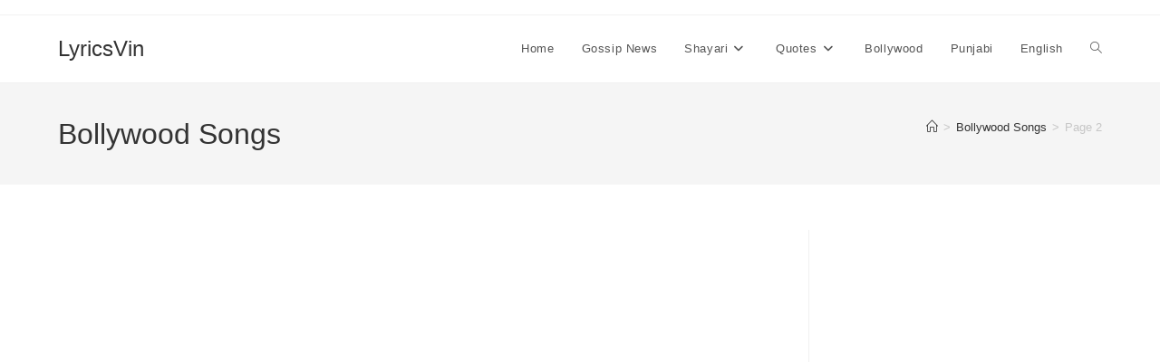

--- FILE ---
content_type: text/html; charset=UTF-8
request_url: https://lyricsvin.com/bollywood-songs/page/2/
body_size: 30643
content:
<!DOCTYPE html>
<html class="html" lang="en-US" prefix="og: https://ogp.me/ns#">
<head>
	<meta charset="UTF-8">
	<link rel="profile" href="https://gmpg.org/xfn/11">

		<style>img:is([sizes="auto" i], [sizes^="auto," i]) { contain-intrinsic-size: 3000px 1500px }</style>
	<meta name="viewport" content="width=device-width, initial-scale=1">
<!-- Search Engine Optimization by Rank Math - https://rankmath.com/ -->
<title>Bollywood Songs | Page 2 Of 63 | LyricsVin</title>
<meta name="description" content="LyricsVin.com consists of song lyrics, featured video of bollywood songs, Hindi Songs, Punjabi songs, English Songs and Shayari and Quotes"/>
<meta name="robots" content="index, follow, max-snippet:-1, max-video-preview:-1, max-image-preview:large"/>
<link rel="canonical" href="https://lyricsvin.com/bollywood-songs/page/2/" />
<link rel="prev" href="https://lyricsvin.com/bollywood-songs/" />
<link rel="next" href="https://lyricsvin.com/bollywood-songs/page/3/" />
<meta property="og:locale" content="en_US" />
<meta property="og:type" content="article" />
<meta property="og:title" content="Bollywood Songs | Page 2 Of 63 | LyricsVin" />
<meta property="og:description" content="LyricsVin.com consists of song lyrics, featured video of bollywood songs, Hindi Songs, Punjabi songs, English Songs and Shayari and Quotes" />
<meta property="og:url" content="https://lyricsvin.com/bollywood-songs/page/2/" />
<meta property="og:site_name" content="Lyricsvin.com" />
<meta name="twitter:card" content="summary_large_image" />
<meta name="twitter:title" content="Bollywood Songs | Page 2 Of 63 | LyricsVin" />
<meta name="twitter:description" content="LyricsVin.com consists of song lyrics, featured video of bollywood songs, Hindi Songs, Punjabi songs, English Songs and Shayari and Quotes" />
<meta name="twitter:label1" content="Posts" />
<meta name="twitter:data1" content="942" />
<script type="application/ld+json" class="rank-math-schema">{"@context":"https://schema.org","@graph":[{"@type":"Person","@id":"https://lyricsvin.com/#person","name":"Lyricsvin"},{"@type":"WebSite","@id":"https://lyricsvin.com/#website","url":"https://lyricsvin.com","name":"Lyricsvin.com","publisher":{"@id":"https://lyricsvin.com/#person"},"inLanguage":"en-US"},{"@type":"CollectionPage","@id":"https://lyricsvin.com/bollywood-songs/page/2/#webpage","url":"https://lyricsvin.com/bollywood-songs/page/2/","name":"Bollywood Songs | Page 2 Of 63 | LyricsVin","isPartOf":{"@id":"https://lyricsvin.com/#website"},"inLanguage":"en-US"}]}</script>
<!-- /Rank Math WordPress SEO plugin -->

<link rel='dns-prefetch' href='//www.googletagmanager.com' />
<link rel='dns-prefetch' href='//use.fontawesome.com' />
<link rel='dns-prefetch' href='//pagead2.googlesyndication.com' />
<link rel='dns-prefetch' href='//fundingchoicesmessages.google.com' />
<link rel="alternate" type="application/rss+xml" title="LyricsVin &raquo; Feed" href="https://lyricsvin.com/feed/" />
<link rel="alternate" type="application/rss+xml" title="LyricsVin &raquo; Comments Feed" href="https://lyricsvin.com/comments/feed/" />
<link rel="alternate" type="application/rss+xml" title="LyricsVin &raquo; Bollywood Songs Category Feed" href="https://lyricsvin.com/bollywood-songs/feed/" />
<link rel="alternate" type="application/rss+xml" title="LyricsVin &raquo; Stories Feed" href="https://lyricsvin.com/web-stories/feed/"><script>
window._wpemojiSettings = {"baseUrl":"https:\/\/s.w.org\/images\/core\/emoji\/16.0.1\/72x72\/","ext":".png","svgUrl":"https:\/\/s.w.org\/images\/core\/emoji\/16.0.1\/svg\/","svgExt":".svg","source":{"concatemoji":"https:\/\/lyricsvin.com\/wp-includes\/js\/wp-emoji-release.min.js?ver=719ed29560f8a8c775f9611238563c43"}};
/*! This file is auto-generated */
!function(s,n){var o,i,e;function c(e){try{var t={supportTests:e,timestamp:(new Date).valueOf()};sessionStorage.setItem(o,JSON.stringify(t))}catch(e){}}function p(e,t,n){e.clearRect(0,0,e.canvas.width,e.canvas.height),e.fillText(t,0,0);var t=new Uint32Array(e.getImageData(0,0,e.canvas.width,e.canvas.height).data),a=(e.clearRect(0,0,e.canvas.width,e.canvas.height),e.fillText(n,0,0),new Uint32Array(e.getImageData(0,0,e.canvas.width,e.canvas.height).data));return t.every(function(e,t){return e===a[t]})}function u(e,t){e.clearRect(0,0,e.canvas.width,e.canvas.height),e.fillText(t,0,0);for(var n=e.getImageData(16,16,1,1),a=0;a<n.data.length;a++)if(0!==n.data[a])return!1;return!0}function f(e,t,n,a){switch(t){case"flag":return n(e,"\ud83c\udff3\ufe0f\u200d\u26a7\ufe0f","\ud83c\udff3\ufe0f\u200b\u26a7\ufe0f")?!1:!n(e,"\ud83c\udde8\ud83c\uddf6","\ud83c\udde8\u200b\ud83c\uddf6")&&!n(e,"\ud83c\udff4\udb40\udc67\udb40\udc62\udb40\udc65\udb40\udc6e\udb40\udc67\udb40\udc7f","\ud83c\udff4\u200b\udb40\udc67\u200b\udb40\udc62\u200b\udb40\udc65\u200b\udb40\udc6e\u200b\udb40\udc67\u200b\udb40\udc7f");case"emoji":return!a(e,"\ud83e\udedf")}return!1}function g(e,t,n,a){var r="undefined"!=typeof WorkerGlobalScope&&self instanceof WorkerGlobalScope?new OffscreenCanvas(300,150):s.createElement("canvas"),o=r.getContext("2d",{willReadFrequently:!0}),i=(o.textBaseline="top",o.font="600 32px Arial",{});return e.forEach(function(e){i[e]=t(o,e,n,a)}),i}function t(e){var t=s.createElement("script");t.src=e,t.defer=!0,s.head.appendChild(t)}"undefined"!=typeof Promise&&(o="wpEmojiSettingsSupports",i=["flag","emoji"],n.supports={everything:!0,everythingExceptFlag:!0},e=new Promise(function(e){s.addEventListener("DOMContentLoaded",e,{once:!0})}),new Promise(function(t){var n=function(){try{var e=JSON.parse(sessionStorage.getItem(o));if("object"==typeof e&&"number"==typeof e.timestamp&&(new Date).valueOf()<e.timestamp+604800&&"object"==typeof e.supportTests)return e.supportTests}catch(e){}return null}();if(!n){if("undefined"!=typeof Worker&&"undefined"!=typeof OffscreenCanvas&&"undefined"!=typeof URL&&URL.createObjectURL&&"undefined"!=typeof Blob)try{var e="postMessage("+g.toString()+"("+[JSON.stringify(i),f.toString(),p.toString(),u.toString()].join(",")+"));",a=new Blob([e],{type:"text/javascript"}),r=new Worker(URL.createObjectURL(a),{name:"wpTestEmojiSupports"});return void(r.onmessage=function(e){c(n=e.data),r.terminate(),t(n)})}catch(e){}c(n=g(i,f,p,u))}t(n)}).then(function(e){for(var t in e)n.supports[t]=e[t],n.supports.everything=n.supports.everything&&n.supports[t],"flag"!==t&&(n.supports.everythingExceptFlag=n.supports.everythingExceptFlag&&n.supports[t]);n.supports.everythingExceptFlag=n.supports.everythingExceptFlag&&!n.supports.flag,n.DOMReady=!1,n.readyCallback=function(){n.DOMReady=!0}}).then(function(){return e}).then(function(){var e;n.supports.everything||(n.readyCallback(),(e=n.source||{}).concatemoji?t(e.concatemoji):e.wpemoji&&e.twemoji&&(t(e.twemoji),t(e.wpemoji)))}))}((window,document),window._wpemojiSettings);
</script>
<style id='wp-emoji-styles-inline-css'>

	img.wp-smiley, img.emoji {
		display: inline !important;
		border: none !important;
		box-shadow: none !important;
		height: 1em !important;
		width: 1em !important;
		margin: 0 0.07em !important;
		vertical-align: -0.1em !important;
		background: none !important;
		padding: 0 !important;
	}
</style>
<link rel='stylesheet' id='wp-block-library-css' href='https://lyricsvin.com/wp-includes/css/dist/block-library/style.min.css?ver=719ed29560f8a8c775f9611238563c43' media='all' />
<style id='wp-block-library-theme-inline-css'>
.wp-block-audio :where(figcaption){color:#555;font-size:13px;text-align:center}.is-dark-theme .wp-block-audio :where(figcaption){color:#ffffffa6}.wp-block-audio{margin:0 0 1em}.wp-block-code{border:1px solid #ccc;border-radius:4px;font-family:Menlo,Consolas,monaco,monospace;padding:.8em 1em}.wp-block-embed :where(figcaption){color:#555;font-size:13px;text-align:center}.is-dark-theme .wp-block-embed :where(figcaption){color:#ffffffa6}.wp-block-embed{margin:0 0 1em}.blocks-gallery-caption{color:#555;font-size:13px;text-align:center}.is-dark-theme .blocks-gallery-caption{color:#ffffffa6}:root :where(.wp-block-image figcaption){color:#555;font-size:13px;text-align:center}.is-dark-theme :root :where(.wp-block-image figcaption){color:#ffffffa6}.wp-block-image{margin:0 0 1em}.wp-block-pullquote{border-bottom:4px solid;border-top:4px solid;color:currentColor;margin-bottom:1.75em}.wp-block-pullquote cite,.wp-block-pullquote footer,.wp-block-pullquote__citation{color:currentColor;font-size:.8125em;font-style:normal;text-transform:uppercase}.wp-block-quote{border-left:.25em solid;margin:0 0 1.75em;padding-left:1em}.wp-block-quote cite,.wp-block-quote footer{color:currentColor;font-size:.8125em;font-style:normal;position:relative}.wp-block-quote:where(.has-text-align-right){border-left:none;border-right:.25em solid;padding-left:0;padding-right:1em}.wp-block-quote:where(.has-text-align-center){border:none;padding-left:0}.wp-block-quote.is-large,.wp-block-quote.is-style-large,.wp-block-quote:where(.is-style-plain){border:none}.wp-block-search .wp-block-search__label{font-weight:700}.wp-block-search__button{border:1px solid #ccc;padding:.375em .625em}:where(.wp-block-group.has-background){padding:1.25em 2.375em}.wp-block-separator.has-css-opacity{opacity:.4}.wp-block-separator{border:none;border-bottom:2px solid;margin-left:auto;margin-right:auto}.wp-block-separator.has-alpha-channel-opacity{opacity:1}.wp-block-separator:not(.is-style-wide):not(.is-style-dots){width:100px}.wp-block-separator.has-background:not(.is-style-dots){border-bottom:none;height:1px}.wp-block-separator.has-background:not(.is-style-wide):not(.is-style-dots){height:2px}.wp-block-table{margin:0 0 1em}.wp-block-table td,.wp-block-table th{word-break:normal}.wp-block-table :where(figcaption){color:#555;font-size:13px;text-align:center}.is-dark-theme .wp-block-table :where(figcaption){color:#ffffffa6}.wp-block-video :where(figcaption){color:#555;font-size:13px;text-align:center}.is-dark-theme .wp-block-video :where(figcaption){color:#ffffffa6}.wp-block-video{margin:0 0 1em}:root :where(.wp-block-template-part.has-background){margin-bottom:0;margin-top:0;padding:1.25em 2.375em}
</style>
<style id='classic-theme-styles-inline-css'>
/*! This file is auto-generated */
.wp-block-button__link{color:#fff;background-color:#32373c;border-radius:9999px;box-shadow:none;text-decoration:none;padding:calc(.667em + 2px) calc(1.333em + 2px);font-size:1.125em}.wp-block-file__button{background:#32373c;color:#fff;text-decoration:none}
</style>
<style id='global-styles-inline-css'>
:root{--wp--preset--aspect-ratio--square: 1;--wp--preset--aspect-ratio--4-3: 4/3;--wp--preset--aspect-ratio--3-4: 3/4;--wp--preset--aspect-ratio--3-2: 3/2;--wp--preset--aspect-ratio--2-3: 2/3;--wp--preset--aspect-ratio--16-9: 16/9;--wp--preset--aspect-ratio--9-16: 9/16;--wp--preset--color--black: #000000;--wp--preset--color--cyan-bluish-gray: #abb8c3;--wp--preset--color--white: #ffffff;--wp--preset--color--pale-pink: #f78da7;--wp--preset--color--vivid-red: #cf2e2e;--wp--preset--color--luminous-vivid-orange: #ff6900;--wp--preset--color--luminous-vivid-amber: #fcb900;--wp--preset--color--light-green-cyan: #7bdcb5;--wp--preset--color--vivid-green-cyan: #00d084;--wp--preset--color--pale-cyan-blue: #8ed1fc;--wp--preset--color--vivid-cyan-blue: #0693e3;--wp--preset--color--vivid-purple: #9b51e0;--wp--preset--gradient--vivid-cyan-blue-to-vivid-purple: linear-gradient(135deg,rgba(6,147,227,1) 0%,rgb(155,81,224) 100%);--wp--preset--gradient--light-green-cyan-to-vivid-green-cyan: linear-gradient(135deg,rgb(122,220,180) 0%,rgb(0,208,130) 100%);--wp--preset--gradient--luminous-vivid-amber-to-luminous-vivid-orange: linear-gradient(135deg,rgba(252,185,0,1) 0%,rgba(255,105,0,1) 100%);--wp--preset--gradient--luminous-vivid-orange-to-vivid-red: linear-gradient(135deg,rgba(255,105,0,1) 0%,rgb(207,46,46) 100%);--wp--preset--gradient--very-light-gray-to-cyan-bluish-gray: linear-gradient(135deg,rgb(238,238,238) 0%,rgb(169,184,195) 100%);--wp--preset--gradient--cool-to-warm-spectrum: linear-gradient(135deg,rgb(74,234,220) 0%,rgb(151,120,209) 20%,rgb(207,42,186) 40%,rgb(238,44,130) 60%,rgb(251,105,98) 80%,rgb(254,248,76) 100%);--wp--preset--gradient--blush-light-purple: linear-gradient(135deg,rgb(255,206,236) 0%,rgb(152,150,240) 100%);--wp--preset--gradient--blush-bordeaux: linear-gradient(135deg,rgb(254,205,165) 0%,rgb(254,45,45) 50%,rgb(107,0,62) 100%);--wp--preset--gradient--luminous-dusk: linear-gradient(135deg,rgb(255,203,112) 0%,rgb(199,81,192) 50%,rgb(65,88,208) 100%);--wp--preset--gradient--pale-ocean: linear-gradient(135deg,rgb(255,245,203) 0%,rgb(182,227,212) 50%,rgb(51,167,181) 100%);--wp--preset--gradient--electric-grass: linear-gradient(135deg,rgb(202,248,128) 0%,rgb(113,206,126) 100%);--wp--preset--gradient--midnight: linear-gradient(135deg,rgb(2,3,129) 0%,rgb(40,116,252) 100%);--wp--preset--font-size--small: 13px;--wp--preset--font-size--medium: 20px;--wp--preset--font-size--large: 36px;--wp--preset--font-size--x-large: 42px;--wp--preset--spacing--20: 0.44rem;--wp--preset--spacing--30: 0.67rem;--wp--preset--spacing--40: 1rem;--wp--preset--spacing--50: 1.5rem;--wp--preset--spacing--60: 2.25rem;--wp--preset--spacing--70: 3.38rem;--wp--preset--spacing--80: 5.06rem;--wp--preset--shadow--natural: 6px 6px 9px rgba(0, 0, 0, 0.2);--wp--preset--shadow--deep: 12px 12px 50px rgba(0, 0, 0, 0.4);--wp--preset--shadow--sharp: 6px 6px 0px rgba(0, 0, 0, 0.2);--wp--preset--shadow--outlined: 6px 6px 0px -3px rgba(255, 255, 255, 1), 6px 6px rgba(0, 0, 0, 1);--wp--preset--shadow--crisp: 6px 6px 0px rgba(0, 0, 0, 1);}:where(.is-layout-flex){gap: 0.5em;}:where(.is-layout-grid){gap: 0.5em;}body .is-layout-flex{display: flex;}.is-layout-flex{flex-wrap: wrap;align-items: center;}.is-layout-flex > :is(*, div){margin: 0;}body .is-layout-grid{display: grid;}.is-layout-grid > :is(*, div){margin: 0;}:where(.wp-block-columns.is-layout-flex){gap: 2em;}:where(.wp-block-columns.is-layout-grid){gap: 2em;}:where(.wp-block-post-template.is-layout-flex){gap: 1.25em;}:where(.wp-block-post-template.is-layout-grid){gap: 1.25em;}.has-black-color{color: var(--wp--preset--color--black) !important;}.has-cyan-bluish-gray-color{color: var(--wp--preset--color--cyan-bluish-gray) !important;}.has-white-color{color: var(--wp--preset--color--white) !important;}.has-pale-pink-color{color: var(--wp--preset--color--pale-pink) !important;}.has-vivid-red-color{color: var(--wp--preset--color--vivid-red) !important;}.has-luminous-vivid-orange-color{color: var(--wp--preset--color--luminous-vivid-orange) !important;}.has-luminous-vivid-amber-color{color: var(--wp--preset--color--luminous-vivid-amber) !important;}.has-light-green-cyan-color{color: var(--wp--preset--color--light-green-cyan) !important;}.has-vivid-green-cyan-color{color: var(--wp--preset--color--vivid-green-cyan) !important;}.has-pale-cyan-blue-color{color: var(--wp--preset--color--pale-cyan-blue) !important;}.has-vivid-cyan-blue-color{color: var(--wp--preset--color--vivid-cyan-blue) !important;}.has-vivid-purple-color{color: var(--wp--preset--color--vivid-purple) !important;}.has-black-background-color{background-color: var(--wp--preset--color--black) !important;}.has-cyan-bluish-gray-background-color{background-color: var(--wp--preset--color--cyan-bluish-gray) !important;}.has-white-background-color{background-color: var(--wp--preset--color--white) !important;}.has-pale-pink-background-color{background-color: var(--wp--preset--color--pale-pink) !important;}.has-vivid-red-background-color{background-color: var(--wp--preset--color--vivid-red) !important;}.has-luminous-vivid-orange-background-color{background-color: var(--wp--preset--color--luminous-vivid-orange) !important;}.has-luminous-vivid-amber-background-color{background-color: var(--wp--preset--color--luminous-vivid-amber) !important;}.has-light-green-cyan-background-color{background-color: var(--wp--preset--color--light-green-cyan) !important;}.has-vivid-green-cyan-background-color{background-color: var(--wp--preset--color--vivid-green-cyan) !important;}.has-pale-cyan-blue-background-color{background-color: var(--wp--preset--color--pale-cyan-blue) !important;}.has-vivid-cyan-blue-background-color{background-color: var(--wp--preset--color--vivid-cyan-blue) !important;}.has-vivid-purple-background-color{background-color: var(--wp--preset--color--vivid-purple) !important;}.has-black-border-color{border-color: var(--wp--preset--color--black) !important;}.has-cyan-bluish-gray-border-color{border-color: var(--wp--preset--color--cyan-bluish-gray) !important;}.has-white-border-color{border-color: var(--wp--preset--color--white) !important;}.has-pale-pink-border-color{border-color: var(--wp--preset--color--pale-pink) !important;}.has-vivid-red-border-color{border-color: var(--wp--preset--color--vivid-red) !important;}.has-luminous-vivid-orange-border-color{border-color: var(--wp--preset--color--luminous-vivid-orange) !important;}.has-luminous-vivid-amber-border-color{border-color: var(--wp--preset--color--luminous-vivid-amber) !important;}.has-light-green-cyan-border-color{border-color: var(--wp--preset--color--light-green-cyan) !important;}.has-vivid-green-cyan-border-color{border-color: var(--wp--preset--color--vivid-green-cyan) !important;}.has-pale-cyan-blue-border-color{border-color: var(--wp--preset--color--pale-cyan-blue) !important;}.has-vivid-cyan-blue-border-color{border-color: var(--wp--preset--color--vivid-cyan-blue) !important;}.has-vivid-purple-border-color{border-color: var(--wp--preset--color--vivid-purple) !important;}.has-vivid-cyan-blue-to-vivid-purple-gradient-background{background: var(--wp--preset--gradient--vivid-cyan-blue-to-vivid-purple) !important;}.has-light-green-cyan-to-vivid-green-cyan-gradient-background{background: var(--wp--preset--gradient--light-green-cyan-to-vivid-green-cyan) !important;}.has-luminous-vivid-amber-to-luminous-vivid-orange-gradient-background{background: var(--wp--preset--gradient--luminous-vivid-amber-to-luminous-vivid-orange) !important;}.has-luminous-vivid-orange-to-vivid-red-gradient-background{background: var(--wp--preset--gradient--luminous-vivid-orange-to-vivid-red) !important;}.has-very-light-gray-to-cyan-bluish-gray-gradient-background{background: var(--wp--preset--gradient--very-light-gray-to-cyan-bluish-gray) !important;}.has-cool-to-warm-spectrum-gradient-background{background: var(--wp--preset--gradient--cool-to-warm-spectrum) !important;}.has-blush-light-purple-gradient-background{background: var(--wp--preset--gradient--blush-light-purple) !important;}.has-blush-bordeaux-gradient-background{background: var(--wp--preset--gradient--blush-bordeaux) !important;}.has-luminous-dusk-gradient-background{background: var(--wp--preset--gradient--luminous-dusk) !important;}.has-pale-ocean-gradient-background{background: var(--wp--preset--gradient--pale-ocean) !important;}.has-electric-grass-gradient-background{background: var(--wp--preset--gradient--electric-grass) !important;}.has-midnight-gradient-background{background: var(--wp--preset--gradient--midnight) !important;}.has-small-font-size{font-size: var(--wp--preset--font-size--small) !important;}.has-medium-font-size{font-size: var(--wp--preset--font-size--medium) !important;}.has-large-font-size{font-size: var(--wp--preset--font-size--large) !important;}.has-x-large-font-size{font-size: var(--wp--preset--font-size--x-large) !important;}
:where(.wp-block-post-template.is-layout-flex){gap: 1.25em;}:where(.wp-block-post-template.is-layout-grid){gap: 1.25em;}
:where(.wp-block-columns.is-layout-flex){gap: 2em;}:where(.wp-block-columns.is-layout-grid){gap: 2em;}
:root :where(.wp-block-pullquote){font-size: 1.5em;line-height: 1.6;}
</style>
<link rel='stylesheet' id='wpsr_main_css-css' href='https://lyricsvin.com/wp-content/plugins/wp-socializer/public/css/wpsr.min.css?ver=7.9' media='all' />
<link rel='stylesheet' id='wpsr_fa_icons-css' href='https://use.fontawesome.com/releases/v6.7.2/css/all.css?ver=7.9' media='all' />
<link rel='stylesheet' id='font-awesome-css' href='https://lyricsvin.com/wp-content/themes/oceanwp/assets/fonts/fontawesome/css/all.min.css?ver=6.7.2' media='all' />
<link rel='stylesheet' id='simple-line-icons-css' href='https://lyricsvin.com/wp-content/themes/oceanwp/assets/css/third/simple-line-icons.min.css?ver=2.4.0' media='all' />
<link rel='stylesheet' id='oceanwp-style-css' href='https://lyricsvin.com/wp-content/themes/oceanwp/assets/css/style.min.css?ver=4.1.4' media='all' />
<script src="https://lyricsvin.com/wp-includes/js/jquery/jquery.min.js?ver=3.7.1" id="jquery-core-js"></script>
<script src="https://lyricsvin.com/wp-includes/js/jquery/jquery-migrate.min.js?ver=3.4.1" id="jquery-migrate-js"></script>

<!-- Google tag (gtag.js) snippet added by Site Kit -->
<!-- Google Analytics snippet added by Site Kit -->
<script src="https://www.googletagmanager.com/gtag/js?id=GT-5RMLR3H" id="google_gtagjs-js" async></script>
<script id="google_gtagjs-js-after">
window.dataLayer = window.dataLayer || [];function gtag(){dataLayer.push(arguments);}
gtag("set","linker",{"domains":["lyricsvin.com"]});
gtag("js", new Date());
gtag("set", "developer_id.dZTNiMT", true);
gtag("config", "GT-5RMLR3H");
</script>
<link rel="https://api.w.org/" href="https://lyricsvin.com/wp-json/" /><link rel="alternate" title="JSON" type="application/json" href="https://lyricsvin.com/wp-json/wp/v2/categories/2" /><link rel="EditURI" type="application/rsd+xml" title="RSD" href="https://lyricsvin.com/xmlrpc.php?rsd" />
<meta name="generator" content="Site Kit by Google 1.168.0" />
<!-- Google AdSense meta tags added by Site Kit -->
<meta name="google-adsense-platform-account" content="ca-host-pub-2644536267352236">
<meta name="google-adsense-platform-domain" content="sitekit.withgoogle.com">
<!-- End Google AdSense meta tags added by Site Kit -->

<!-- Google Tag Manager snippet added by Site Kit -->
<script>
			( function( w, d, s, l, i ) {
				w[l] = w[l] || [];
				w[l].push( {'gtm.start': new Date().getTime(), event: 'gtm.js'} );
				var f = d.getElementsByTagName( s )[0],
					j = d.createElement( s ), dl = l != 'dataLayer' ? '&l=' + l : '';
				j.async = true;
				j.src = 'https://www.googletagmanager.com/gtm.js?id=' + i + dl;
				f.parentNode.insertBefore( j, f );
			} )( window, document, 'script', 'dataLayer', 'GTM-MZPB8LG' );
			
</script>

<!-- End Google Tag Manager snippet added by Site Kit -->

<!-- Google AdSense snippet added by Site Kit -->
<script async src="https://pagead2.googlesyndication.com/pagead/js/adsbygoogle.js?client=ca-pub-3205411832946948&amp;host=ca-host-pub-2644536267352236" crossorigin="anonymous"></script>

<!-- End Google AdSense snippet added by Site Kit -->

<!-- Google AdSense Ad Blocking Recovery snippet added by Site Kit -->
<script async src="https://fundingchoicesmessages.google.com/i/pub-3205411832946948?ers=1" nonce="z7Iev8lhAlAYp-ON2esp2Q"></script><script nonce="z7Iev8lhAlAYp-ON2esp2Q">(function() {function signalGooglefcPresent() {if (!window.frames['googlefcPresent']) {if (document.body) {const iframe = document.createElement('iframe'); iframe.style = 'width: 0; height: 0; border: none; z-index: -1000; left: -1000px; top: -1000px;'; iframe.style.display = 'none'; iframe.name = 'googlefcPresent'; document.body.appendChild(iframe);} else {setTimeout(signalGooglefcPresent, 0);}}}signalGooglefcPresent();})();</script>
<!-- End Google AdSense Ad Blocking Recovery snippet added by Site Kit -->

<!-- Google AdSense Ad Blocking Recovery Error Protection snippet added by Site Kit -->
<script>(function(){'use strict';function aa(a){var b=0;return function(){return b<a.length?{done:!1,value:a[b++]}:{done:!0}}}var ba="function"==typeof Object.defineProperties?Object.defineProperty:function(a,b,c){if(a==Array.prototype||a==Object.prototype)return a;a[b]=c.value;return a};
function ea(a){a=["object"==typeof globalThis&&globalThis,a,"object"==typeof window&&window,"object"==typeof self&&self,"object"==typeof global&&global];for(var b=0;b<a.length;++b){var c=a[b];if(c&&c.Math==Math)return c}throw Error("Cannot find global object");}var fa=ea(this);function ha(a,b){if(b)a:{var c=fa;a=a.split(".");for(var d=0;d<a.length-1;d++){var e=a[d];if(!(e in c))break a;c=c[e]}a=a[a.length-1];d=c[a];b=b(d);b!=d&&null!=b&&ba(c,a,{configurable:!0,writable:!0,value:b})}}
var ia="function"==typeof Object.create?Object.create:function(a){function b(){}b.prototype=a;return new b},l;if("function"==typeof Object.setPrototypeOf)l=Object.setPrototypeOf;else{var m;a:{var ja={a:!0},ka={};try{ka.__proto__=ja;m=ka.a;break a}catch(a){}m=!1}l=m?function(a,b){a.__proto__=b;if(a.__proto__!==b)throw new TypeError(a+" is not extensible");return a}:null}var la=l;
function n(a,b){a.prototype=ia(b.prototype);a.prototype.constructor=a;if(la)la(a,b);else for(var c in b)if("prototype"!=c)if(Object.defineProperties){var d=Object.getOwnPropertyDescriptor(b,c);d&&Object.defineProperty(a,c,d)}else a[c]=b[c];a.A=b.prototype}function ma(){for(var a=Number(this),b=[],c=a;c<arguments.length;c++)b[c-a]=arguments[c];return b}
var na="function"==typeof Object.assign?Object.assign:function(a,b){for(var c=1;c<arguments.length;c++){var d=arguments[c];if(d)for(var e in d)Object.prototype.hasOwnProperty.call(d,e)&&(a[e]=d[e])}return a};ha("Object.assign",function(a){return a||na});/*

 Copyright The Closure Library Authors.
 SPDX-License-Identifier: Apache-2.0
*/
var p=this||self;function q(a){return a};var t,u;a:{for(var oa=["CLOSURE_FLAGS"],v=p,x=0;x<oa.length;x++)if(v=v[oa[x]],null==v){u=null;break a}u=v}var pa=u&&u[610401301];t=null!=pa?pa:!1;var z,qa=p.navigator;z=qa?qa.userAgentData||null:null;function A(a){return t?z?z.brands.some(function(b){return(b=b.brand)&&-1!=b.indexOf(a)}):!1:!1}function B(a){var b;a:{if(b=p.navigator)if(b=b.userAgent)break a;b=""}return-1!=b.indexOf(a)};function C(){return t?!!z&&0<z.brands.length:!1}function D(){return C()?A("Chromium"):(B("Chrome")||B("CriOS"))&&!(C()?0:B("Edge"))||B("Silk")};var ra=C()?!1:B("Trident")||B("MSIE");!B("Android")||D();D();B("Safari")&&(D()||(C()?0:B("Coast"))||(C()?0:B("Opera"))||(C()?0:B("Edge"))||(C()?A("Microsoft Edge"):B("Edg/"))||C()&&A("Opera"));var sa={},E=null;var ta="undefined"!==typeof Uint8Array,ua=!ra&&"function"===typeof btoa;var F="function"===typeof Symbol&&"symbol"===typeof Symbol()?Symbol():void 0,G=F?function(a,b){a[F]|=b}:function(a,b){void 0!==a.g?a.g|=b:Object.defineProperties(a,{g:{value:b,configurable:!0,writable:!0,enumerable:!1}})};function va(a){var b=H(a);1!==(b&1)&&(Object.isFrozen(a)&&(a=Array.prototype.slice.call(a)),I(a,b|1))}
var H=F?function(a){return a[F]|0}:function(a){return a.g|0},J=F?function(a){return a[F]}:function(a){return a.g},I=F?function(a,b){a[F]=b}:function(a,b){void 0!==a.g?a.g=b:Object.defineProperties(a,{g:{value:b,configurable:!0,writable:!0,enumerable:!1}})};function wa(){var a=[];G(a,1);return a}function xa(a,b){I(b,(a|0)&-99)}function K(a,b){I(b,(a|34)&-73)}function L(a){a=a>>11&1023;return 0===a?536870912:a};var M={};function N(a){return null!==a&&"object"===typeof a&&!Array.isArray(a)&&a.constructor===Object}var O,ya=[];I(ya,39);O=Object.freeze(ya);var P;function Q(a,b){P=b;a=new a(b);P=void 0;return a}
function R(a,b,c){null==a&&(a=P);P=void 0;if(null==a){var d=96;c?(a=[c],d|=512):a=[];b&&(d=d&-2095105|(b&1023)<<11)}else{if(!Array.isArray(a))throw Error();d=H(a);if(d&64)return a;d|=64;if(c&&(d|=512,c!==a[0]))throw Error();a:{c=a;var e=c.length;if(e){var f=e-1,g=c[f];if(N(g)){d|=256;b=(d>>9&1)-1;e=f-b;1024<=e&&(za(c,b,g),e=1023);d=d&-2095105|(e&1023)<<11;break a}}b&&(g=(d>>9&1)-1,b=Math.max(b,e-g),1024<b&&(za(c,g,{}),d|=256,b=1023),d=d&-2095105|(b&1023)<<11)}}I(a,d);return a}
function za(a,b,c){for(var d=1023+b,e=a.length,f=d;f<e;f++){var g=a[f];null!=g&&g!==c&&(c[f-b]=g)}a.length=d+1;a[d]=c};function Aa(a){switch(typeof a){case "number":return isFinite(a)?a:String(a);case "boolean":return a?1:0;case "object":if(a&&!Array.isArray(a)&&ta&&null!=a&&a instanceof Uint8Array){if(ua){for(var b="",c=0,d=a.length-10240;c<d;)b+=String.fromCharCode.apply(null,a.subarray(c,c+=10240));b+=String.fromCharCode.apply(null,c?a.subarray(c):a);a=btoa(b)}else{void 0===b&&(b=0);if(!E){E={};c="ABCDEFGHIJKLMNOPQRSTUVWXYZabcdefghijklmnopqrstuvwxyz0123456789".split("");d=["+/=","+/","-_=","-_.","-_"];for(var e=
0;5>e;e++){var f=c.concat(d[e].split(""));sa[e]=f;for(var g=0;g<f.length;g++){var h=f[g];void 0===E[h]&&(E[h]=g)}}}b=sa[b];c=Array(Math.floor(a.length/3));d=b[64]||"";for(e=f=0;f<a.length-2;f+=3){var k=a[f],w=a[f+1];h=a[f+2];g=b[k>>2];k=b[(k&3)<<4|w>>4];w=b[(w&15)<<2|h>>6];h=b[h&63];c[e++]=g+k+w+h}g=0;h=d;switch(a.length-f){case 2:g=a[f+1],h=b[(g&15)<<2]||d;case 1:a=a[f],c[e]=b[a>>2]+b[(a&3)<<4|g>>4]+h+d}a=c.join("")}return a}}return a};function Ba(a,b,c){a=Array.prototype.slice.call(a);var d=a.length,e=b&256?a[d-1]:void 0;d+=e?-1:0;for(b=b&512?1:0;b<d;b++)a[b]=c(a[b]);if(e){b=a[b]={};for(var f in e)Object.prototype.hasOwnProperty.call(e,f)&&(b[f]=c(e[f]))}return a}function Da(a,b,c,d,e,f){if(null!=a){if(Array.isArray(a))a=e&&0==a.length&&H(a)&1?void 0:f&&H(a)&2?a:Ea(a,b,c,void 0!==d,e,f);else if(N(a)){var g={},h;for(h in a)Object.prototype.hasOwnProperty.call(a,h)&&(g[h]=Da(a[h],b,c,d,e,f));a=g}else a=b(a,d);return a}}
function Ea(a,b,c,d,e,f){var g=d||c?H(a):0;d=d?!!(g&32):void 0;a=Array.prototype.slice.call(a);for(var h=0;h<a.length;h++)a[h]=Da(a[h],b,c,d,e,f);c&&c(g,a);return a}function Fa(a){return a.s===M?a.toJSON():Aa(a)};function Ga(a,b,c){c=void 0===c?K:c;if(null!=a){if(ta&&a instanceof Uint8Array)return b?a:new Uint8Array(a);if(Array.isArray(a)){var d=H(a);if(d&2)return a;if(b&&!(d&64)&&(d&32||0===d))return I(a,d|34),a;a=Ea(a,Ga,d&4?K:c,!0,!1,!0);b=H(a);b&4&&b&2&&Object.freeze(a);return a}a.s===M&&(b=a.h,c=J(b),a=c&2?a:Q(a.constructor,Ha(b,c,!0)));return a}}function Ha(a,b,c){var d=c||b&2?K:xa,e=!!(b&32);a=Ba(a,b,function(f){return Ga(f,e,d)});G(a,32|(c?2:0));return a};function Ia(a,b){a=a.h;return Ja(a,J(a),b)}function Ja(a,b,c,d){if(-1===c)return null;if(c>=L(b)){if(b&256)return a[a.length-1][c]}else{var e=a.length;if(d&&b&256&&(d=a[e-1][c],null!=d))return d;b=c+((b>>9&1)-1);if(b<e)return a[b]}}function Ka(a,b,c,d,e){var f=L(b);if(c>=f||e){e=b;if(b&256)f=a[a.length-1];else{if(null==d)return;f=a[f+((b>>9&1)-1)]={};e|=256}f[c]=d;e&=-1025;e!==b&&I(a,e)}else a[c+((b>>9&1)-1)]=d,b&256&&(d=a[a.length-1],c in d&&delete d[c]),b&1024&&I(a,b&-1025)}
function La(a,b){var c=Ma;var d=void 0===d?!1:d;var e=a.h;var f=J(e),g=Ja(e,f,b,d);var h=!1;if(null==g||"object"!==typeof g||(h=Array.isArray(g))||g.s!==M)if(h){var k=h=H(g);0===k&&(k|=f&32);k|=f&2;k!==h&&I(g,k);c=new c(g)}else c=void 0;else c=g;c!==g&&null!=c&&Ka(e,f,b,c,d);e=c;if(null==e)return e;a=a.h;f=J(a);f&2||(g=e,c=g.h,h=J(c),g=h&2?Q(g.constructor,Ha(c,h,!1)):g,g!==e&&(e=g,Ka(a,f,b,e,d)));return e}function Na(a,b){a=Ia(a,b);return null==a||"string"===typeof a?a:void 0}
function Oa(a,b){a=Ia(a,b);return null!=a?a:0}function S(a,b){a=Na(a,b);return null!=a?a:""};function T(a,b,c){this.h=R(a,b,c)}T.prototype.toJSON=function(){var a=Ea(this.h,Fa,void 0,void 0,!1,!1);return Pa(this,a,!0)};T.prototype.s=M;T.prototype.toString=function(){return Pa(this,this.h,!1).toString()};
function Pa(a,b,c){var d=a.constructor.v,e=L(J(c?a.h:b)),f=!1;if(d){if(!c){b=Array.prototype.slice.call(b);var g;if(b.length&&N(g=b[b.length-1]))for(f=0;f<d.length;f++)if(d[f]>=e){Object.assign(b[b.length-1]={},g);break}f=!0}e=b;c=!c;g=J(a.h);a=L(g);g=(g>>9&1)-1;for(var h,k,w=0;w<d.length;w++)if(k=d[w],k<a){k+=g;var r=e[k];null==r?e[k]=c?O:wa():c&&r!==O&&va(r)}else h||(r=void 0,e.length&&N(r=e[e.length-1])?h=r:e.push(h={})),r=h[k],null==h[k]?h[k]=c?O:wa():c&&r!==O&&va(r)}d=b.length;if(!d)return b;
var Ca;if(N(h=b[d-1])){a:{var y=h;e={};c=!1;for(var ca in y)Object.prototype.hasOwnProperty.call(y,ca)&&(a=y[ca],Array.isArray(a)&&a!=a&&(c=!0),null!=a?e[ca]=a:c=!0);if(c){for(var rb in e){y=e;break a}y=null}}y!=h&&(Ca=!0);d--}for(;0<d;d--){h=b[d-1];if(null!=h)break;var cb=!0}if(!Ca&&!cb)return b;var da;f?da=b:da=Array.prototype.slice.call(b,0,d);b=da;f&&(b.length=d);y&&b.push(y);return b};function Qa(a){return function(b){if(null==b||""==b)b=new a;else{b=JSON.parse(b);if(!Array.isArray(b))throw Error(void 0);G(b,32);b=Q(a,b)}return b}};function Ra(a){this.h=R(a)}n(Ra,T);var Sa=Qa(Ra);var U;function V(a){this.g=a}V.prototype.toString=function(){return this.g+""};var Ta={};function Ua(){return Math.floor(2147483648*Math.random()).toString(36)+Math.abs(Math.floor(2147483648*Math.random())^Date.now()).toString(36)};function Va(a,b){b=String(b);"application/xhtml+xml"===a.contentType&&(b=b.toLowerCase());return a.createElement(b)}function Wa(a){this.g=a||p.document||document}Wa.prototype.appendChild=function(a,b){a.appendChild(b)};/*

 SPDX-License-Identifier: Apache-2.0
*/
function Xa(a,b){a.src=b instanceof V&&b.constructor===V?b.g:"type_error:TrustedResourceUrl";var c,d;(c=(b=null==(d=(c=(a.ownerDocument&&a.ownerDocument.defaultView||window).document).querySelector)?void 0:d.call(c,"script[nonce]"))?b.nonce||b.getAttribute("nonce")||"":"")&&a.setAttribute("nonce",c)};function Ya(a){a=void 0===a?document:a;return a.createElement("script")};function Za(a,b,c,d,e,f){try{var g=a.g,h=Ya(g);h.async=!0;Xa(h,b);g.head.appendChild(h);h.addEventListener("load",function(){e();d&&g.head.removeChild(h)});h.addEventListener("error",function(){0<c?Za(a,b,c-1,d,e,f):(d&&g.head.removeChild(h),f())})}catch(k){f()}};var $a=p.atob("aHR0cHM6Ly93d3cuZ3N0YXRpYy5jb20vaW1hZ2VzL2ljb25zL21hdGVyaWFsL3N5c3RlbS8xeC93YXJuaW5nX2FtYmVyXzI0ZHAucG5n"),ab=p.atob("WW91IGFyZSBzZWVpbmcgdGhpcyBtZXNzYWdlIGJlY2F1c2UgYWQgb3Igc2NyaXB0IGJsb2NraW5nIHNvZnR3YXJlIGlzIGludGVyZmVyaW5nIHdpdGggdGhpcyBwYWdlLg=="),bb=p.atob("RGlzYWJsZSBhbnkgYWQgb3Igc2NyaXB0IGJsb2NraW5nIHNvZnR3YXJlLCB0aGVuIHJlbG9hZCB0aGlzIHBhZ2Uu");function db(a,b,c){this.i=a;this.l=new Wa(this.i);this.g=null;this.j=[];this.m=!1;this.u=b;this.o=c}
function eb(a){if(a.i.body&&!a.m){var b=function(){fb(a);p.setTimeout(function(){return gb(a,3)},50)};Za(a.l,a.u,2,!0,function(){p[a.o]||b()},b);a.m=!0}}
function fb(a){for(var b=W(1,5),c=0;c<b;c++){var d=X(a);a.i.body.appendChild(d);a.j.push(d)}b=X(a);b.style.bottom="0";b.style.left="0";b.style.position="fixed";b.style.width=W(100,110).toString()+"%";b.style.zIndex=W(2147483544,2147483644).toString();b.style["background-color"]=hb(249,259,242,252,219,229);b.style["box-shadow"]="0 0 12px #888";b.style.color=hb(0,10,0,10,0,10);b.style.display="flex";b.style["justify-content"]="center";b.style["font-family"]="Roboto, Arial";c=X(a);c.style.width=W(80,
85).toString()+"%";c.style.maxWidth=W(750,775).toString()+"px";c.style.margin="24px";c.style.display="flex";c.style["align-items"]="flex-start";c.style["justify-content"]="center";d=Va(a.l.g,"IMG");d.className=Ua();d.src=$a;d.alt="Warning icon";d.style.height="24px";d.style.width="24px";d.style["padding-right"]="16px";var e=X(a),f=X(a);f.style["font-weight"]="bold";f.textContent=ab;var g=X(a);g.textContent=bb;Y(a,e,f);Y(a,e,g);Y(a,c,d);Y(a,c,e);Y(a,b,c);a.g=b;a.i.body.appendChild(a.g);b=W(1,5);for(c=
0;c<b;c++)d=X(a),a.i.body.appendChild(d),a.j.push(d)}function Y(a,b,c){for(var d=W(1,5),e=0;e<d;e++){var f=X(a);b.appendChild(f)}b.appendChild(c);c=W(1,5);for(d=0;d<c;d++)e=X(a),b.appendChild(e)}function W(a,b){return Math.floor(a+Math.random()*(b-a))}function hb(a,b,c,d,e,f){return"rgb("+W(Math.max(a,0),Math.min(b,255)).toString()+","+W(Math.max(c,0),Math.min(d,255)).toString()+","+W(Math.max(e,0),Math.min(f,255)).toString()+")"}function X(a){a=Va(a.l.g,"DIV");a.className=Ua();return a}
function gb(a,b){0>=b||null!=a.g&&0!=a.g.offsetHeight&&0!=a.g.offsetWidth||(ib(a),fb(a),p.setTimeout(function(){return gb(a,b-1)},50))}
function ib(a){var b=a.j;var c="undefined"!=typeof Symbol&&Symbol.iterator&&b[Symbol.iterator];if(c)b=c.call(b);else if("number"==typeof b.length)b={next:aa(b)};else throw Error(String(b)+" is not an iterable or ArrayLike");for(c=b.next();!c.done;c=b.next())(c=c.value)&&c.parentNode&&c.parentNode.removeChild(c);a.j=[];(b=a.g)&&b.parentNode&&b.parentNode.removeChild(b);a.g=null};function jb(a,b,c,d,e){function f(k){document.body?g(document.body):0<k?p.setTimeout(function(){f(k-1)},e):b()}function g(k){k.appendChild(h);p.setTimeout(function(){h?(0!==h.offsetHeight&&0!==h.offsetWidth?b():a(),h.parentNode&&h.parentNode.removeChild(h)):a()},d)}var h=kb(c);f(3)}function kb(a){var b=document.createElement("div");b.className=a;b.style.width="1px";b.style.height="1px";b.style.position="absolute";b.style.left="-10000px";b.style.top="-10000px";b.style.zIndex="-10000";return b};function Ma(a){this.h=R(a)}n(Ma,T);function lb(a){this.h=R(a)}n(lb,T);var mb=Qa(lb);function nb(a){a=Na(a,4)||"";if(void 0===U){var b=null;var c=p.trustedTypes;if(c&&c.createPolicy){try{b=c.createPolicy("goog#html",{createHTML:q,createScript:q,createScriptURL:q})}catch(d){p.console&&p.console.error(d.message)}U=b}else U=b}a=(b=U)?b.createScriptURL(a):a;return new V(a,Ta)};function ob(a,b){this.m=a;this.o=new Wa(a.document);this.g=b;this.j=S(this.g,1);this.u=nb(La(this.g,2));this.i=!1;b=nb(La(this.g,13));this.l=new db(a.document,b,S(this.g,12))}ob.prototype.start=function(){pb(this)};
function pb(a){qb(a);Za(a.o,a.u,3,!1,function(){a:{var b=a.j;var c=p.btoa(b);if(c=p[c]){try{var d=Sa(p.atob(c))}catch(e){b=!1;break a}b=b===Na(d,1)}else b=!1}b?Z(a,S(a.g,14)):(Z(a,S(a.g,8)),eb(a.l))},function(){jb(function(){Z(a,S(a.g,7));eb(a.l)},function(){return Z(a,S(a.g,6))},S(a.g,9),Oa(a.g,10),Oa(a.g,11))})}function Z(a,b){a.i||(a.i=!0,a=new a.m.XMLHttpRequest,a.open("GET",b,!0),a.send())}function qb(a){var b=p.btoa(a.j);a.m[b]&&Z(a,S(a.g,5))};(function(a,b){p[a]=function(){var c=ma.apply(0,arguments);p[a]=function(){};b.apply(null,c)}})("__h82AlnkH6D91__",function(a){"function"===typeof window.atob&&(new ob(window,mb(window.atob(a)))).start()});}).call(this);

window.__h82AlnkH6D91__("[base64]/[base64]/[base64]/[base64]");</script>
<!-- End Google AdSense Ad Blocking Recovery Error Protection snippet added by Site Kit -->
<link rel="icon" href="https://lyricsvin.com/wp-content/uploads/2023/10/cropped-Untitled-design-6-32x32.png" sizes="32x32" />
<link rel="icon" href="https://lyricsvin.com/wp-content/uploads/2023/10/cropped-Untitled-design-6-192x192.png" sizes="192x192" />
<link rel="apple-touch-icon" href="https://lyricsvin.com/wp-content/uploads/2023/10/cropped-Untitled-design-6-180x180.png" />
<meta name="msapplication-TileImage" content="https://lyricsvin.com/wp-content/uploads/2023/10/cropped-Untitled-design-6-270x270.png" />
<!-- OceanWP CSS -->
<style type="text/css">
/* Colors */body .theme-button,body input[type="submit"],body button[type="submit"],body button,body .button,body div.wpforms-container-full .wpforms-form input[type=submit],body div.wpforms-container-full .wpforms-form button[type=submit],body div.wpforms-container-full .wpforms-form .wpforms-page-button,.woocommerce-cart .wp-element-button,.woocommerce-checkout .wp-element-button,.wp-block-button__link{border-color:#ffffff}body .theme-button:hover,body input[type="submit"]:hover,body button[type="submit"]:hover,body button:hover,body .button:hover,body div.wpforms-container-full .wpforms-form input[type=submit]:hover,body div.wpforms-container-full .wpforms-form input[type=submit]:active,body div.wpforms-container-full .wpforms-form button[type=submit]:hover,body div.wpforms-container-full .wpforms-form button[type=submit]:active,body div.wpforms-container-full .wpforms-form .wpforms-page-button:hover,body div.wpforms-container-full .wpforms-form .wpforms-page-button:active,.woocommerce-cart .wp-element-button:hover,.woocommerce-checkout .wp-element-button:hover,.wp-block-button__link:hover{border-color:#ffffff}/* OceanWP Style Settings CSS */.theme-button,input[type="submit"],button[type="submit"],button,.button,body div.wpforms-container-full .wpforms-form input[type=submit],body div.wpforms-container-full .wpforms-form button[type=submit],body div.wpforms-container-full .wpforms-form .wpforms-page-button{border-style:solid}.theme-button,input[type="submit"],button[type="submit"],button,.button,body div.wpforms-container-full .wpforms-form input[type=submit],body div.wpforms-container-full .wpforms-form button[type=submit],body div.wpforms-container-full .wpforms-form .wpforms-page-button{border-width:1px}form input[type="text"],form input[type="password"],form input[type="email"],form input[type="url"],form input[type="date"],form input[type="month"],form input[type="time"],form input[type="datetime"],form input[type="datetime-local"],form input[type="week"],form input[type="number"],form input[type="search"],form input[type="tel"],form input[type="color"],form select,form textarea,.woocommerce .woocommerce-checkout .select2-container--default .select2-selection--single{border-style:solid}body div.wpforms-container-full .wpforms-form input[type=date],body div.wpforms-container-full .wpforms-form input[type=datetime],body div.wpforms-container-full .wpforms-form input[type=datetime-local],body div.wpforms-container-full .wpforms-form input[type=email],body div.wpforms-container-full .wpforms-form input[type=month],body div.wpforms-container-full .wpforms-form input[type=number],body div.wpforms-container-full .wpforms-form input[type=password],body div.wpforms-container-full .wpforms-form input[type=range],body div.wpforms-container-full .wpforms-form input[type=search],body div.wpforms-container-full .wpforms-form input[type=tel],body div.wpforms-container-full .wpforms-form input[type=text],body div.wpforms-container-full .wpforms-form input[type=time],body div.wpforms-container-full .wpforms-form input[type=url],body div.wpforms-container-full .wpforms-form input[type=week],body div.wpforms-container-full .wpforms-form select,body div.wpforms-container-full .wpforms-form textarea{border-style:solid}form input[type="text"],form input[type="password"],form input[type="email"],form input[type="url"],form input[type="date"],form input[type="month"],form input[type="time"],form input[type="datetime"],form input[type="datetime-local"],form input[type="week"],form input[type="number"],form input[type="search"],form input[type="tel"],form input[type="color"],form select,form textarea{border-radius:3px}body div.wpforms-container-full .wpforms-form input[type=date],body div.wpforms-container-full .wpforms-form input[type=datetime],body div.wpforms-container-full .wpforms-form input[type=datetime-local],body div.wpforms-container-full .wpforms-form input[type=email],body div.wpforms-container-full .wpforms-form input[type=month],body div.wpforms-container-full .wpforms-form input[type=number],body div.wpforms-container-full .wpforms-form input[type=password],body div.wpforms-container-full .wpforms-form input[type=range],body div.wpforms-container-full .wpforms-form input[type=search],body div.wpforms-container-full .wpforms-form input[type=tel],body div.wpforms-container-full .wpforms-form input[type=text],body div.wpforms-container-full .wpforms-form input[type=time],body div.wpforms-container-full .wpforms-form input[type=url],body div.wpforms-container-full .wpforms-form input[type=week],body div.wpforms-container-full .wpforms-form select,body div.wpforms-container-full .wpforms-form textarea{border-radius:3px}/* Header */#site-header.has-header-media .overlay-header-media{background-color:rgba(0,0,0,0.5)}/* Topbar */#top-bar-content a:hover,#top-bar-social-alt a:hover{color:#58bbe6}/* Blog CSS */.ocean-single-post-header ul.meta-item li a:hover{color:#333333}/* Typography */body{font-size:14px;line-height:1.8}h1,h2,h3,h4,h5,h6,.theme-heading,.widget-title,.oceanwp-widget-recent-posts-title,.comment-reply-title,.entry-title,.sidebar-box .widget-title{line-height:1.4}h1{font-size:23px;line-height:1.4}h2{font-size:20px;line-height:1.4}h3{font-size:18px;line-height:1.4}h4{font-size:17px;line-height:1.4}h5{font-size:14px;line-height:1.4}h6{font-size:15px;line-height:1.4}.page-header .page-header-title,.page-header.background-image-page-header .page-header-title{font-size:32px;line-height:1.4}.page-header .page-subheading{font-size:15px;line-height:1.8}.site-breadcrumbs,.site-breadcrumbs a{font-size:13px;line-height:1.4}#top-bar-content,#top-bar-social-alt{font-size:12px;line-height:1.8}#site-logo a.site-logo-text{font-size:24px;line-height:1.8}.dropdown-menu ul li a.menu-link,#site-header.full_screen-header .fs-dropdown-menu ul.sub-menu li a{font-size:12px;line-height:1.2;letter-spacing:.6px}.sidr-class-dropdown-menu li a,a.sidr-class-toggle-sidr-close,#mobile-dropdown ul li a,body #mobile-fullscreen ul li a{font-size:15px;line-height:1.8}.blog-entry.post .blog-entry-header .entry-title a{font-size:24px;line-height:1.4}.ocean-single-post-header .single-post-title{font-size:34px;line-height:1.4;letter-spacing:.6px}.ocean-single-post-header ul.meta-item li,.ocean-single-post-header ul.meta-item li a{font-size:13px;line-height:1.4;letter-spacing:.6px}.ocean-single-post-header .post-author-name,.ocean-single-post-header .post-author-name a{font-size:14px;line-height:1.4;letter-spacing:.6px}.ocean-single-post-header .post-author-description{font-size:12px;line-height:1.4;letter-spacing:.6px}.single-post .entry-title{line-height:1.4;letter-spacing:.6px}.single-post ul.meta li,.single-post ul.meta li a{font-size:14px;line-height:1.4;letter-spacing:.6px}.sidebar-box .widget-title,.sidebar-box.widget_block .wp-block-heading{font-size:13px;line-height:1;letter-spacing:1px}#footer-widgets .footer-box .widget-title{font-size:13px;line-height:1;letter-spacing:1px}#footer-bottom #copyright{font-size:12px;line-height:1}#footer-bottom #footer-bottom-menu{font-size:12px;line-height:1}.woocommerce-store-notice.demo_store{line-height:2;letter-spacing:1.5px}.demo_store .woocommerce-store-notice__dismiss-link{line-height:2;letter-spacing:1.5px}.woocommerce ul.products li.product li.title h2,.woocommerce ul.products li.product li.title a{font-size:14px;line-height:1.5}.woocommerce ul.products li.product li.category,.woocommerce ul.products li.product li.category a{font-size:12px;line-height:1}.woocommerce ul.products li.product .price{font-size:18px;line-height:1}.woocommerce ul.products li.product .button,.woocommerce ul.products li.product .product-inner .added_to_cart{font-size:12px;line-height:1.5;letter-spacing:1px}.woocommerce ul.products li.owp-woo-cond-notice span,.woocommerce ul.products li.owp-woo-cond-notice a{font-size:16px;line-height:1;letter-spacing:1px;font-weight:600;text-transform:capitalize}.woocommerce div.product .product_title{font-size:24px;line-height:1.4;letter-spacing:.6px}.woocommerce div.product p.price{font-size:36px;line-height:1}.woocommerce .owp-btn-normal .summary form button.button,.woocommerce .owp-btn-big .summary form button.button,.woocommerce .owp-btn-very-big .summary form button.button{font-size:12px;line-height:1.5;letter-spacing:1px;text-transform:uppercase}.woocommerce div.owp-woo-single-cond-notice span,.woocommerce div.owp-woo-single-cond-notice a{font-size:18px;line-height:2;letter-spacing:1.5px;font-weight:600;text-transform:capitalize}
</style>	
	<script async src="https://pagead2.googlesyndication.com/pagead/js/adsbygoogle.js?client=ca-pub-3205411832946948"
     crossorigin="anonymous"></script>
	
</head>

<body data-rsssl=1 class="archive paged category category-bollywood-songs category-2 wp-embed-responsive paged-2 category-paged-2 wp-theme-oceanwp oceanwp-theme dropdown-mobile default-breakpoint has-sidebar content-right-sidebar has-topbar has-breadcrumbs has-blog-grid" itemscope="itemscope" itemtype="https://schema.org/Blog">

			<!-- Google Tag Manager (noscript) snippet added by Site Kit -->
		<noscript>
			<iframe src="https://www.googletagmanager.com/ns.html?id=GTM-MZPB8LG" height="0" width="0" style="display:none;visibility:hidden"></iframe>
		</noscript>
		<!-- End Google Tag Manager (noscript) snippet added by Site Kit -->
		
	
	<div id="outer-wrap" class="site clr">

		<a class="skip-link screen-reader-text" href="#main">Skip to content</a>

		
		<div id="wrap" class="clr">

			

<div id="top-bar-wrap" class="clr">

	<div id="top-bar" class="clr has-no-content">

		
		<div id="top-bar-inner" class="clr">

			

		</div><!-- #top-bar-inner -->

		
	</div><!-- #top-bar -->

</div><!-- #top-bar-wrap -->


			
<header id="site-header" class="minimal-header clr" data-height="74" itemscope="itemscope" itemtype="https://schema.org/WPHeader" role="banner">

	
					
			<div id="site-header-inner" class="clr container">

				
				

<div id="site-logo" class="clr" itemscope itemtype="https://schema.org/Brand" >

	
	<div id="site-logo-inner" class="clr">

						<a href="https://lyricsvin.com/" rel="home" class="site-title site-logo-text"  style=color:#;>LyricsVin</a>
				
	</div><!-- #site-logo-inner -->

	
	
</div><!-- #site-logo -->

			<div id="site-navigation-wrap" class="clr">
			
			
			
			<nav id="site-navigation" class="navigation main-navigation clr" itemscope="itemscope" itemtype="https://schema.org/SiteNavigationElement" role="navigation" >

				<ul id="menu-main-menu" class="main-menu dropdown-menu sf-menu"><li id="menu-item-36" class="menu-item menu-item-type-custom menu-item-object-custom menu-item-home menu-item-36"><a href="https://lyricsvin.com" class="menu-link"><span class="text-wrap">Home</span></a></li><li id="menu-item-2762" class="menu-item menu-item-type-taxonomy menu-item-object-category menu-item-2762"><a href="https://lyricsvin.com/gossip-news/" class="menu-link"><span class="text-wrap">Gossip News</span></a></li><li id="menu-item-554" class="menu-item menu-item-type-taxonomy menu-item-object-category menu-item-has-children dropdown menu-item-554"><a href="https://lyricsvin.com/shayari/" class="menu-link"><span class="text-wrap">Shayari<i class="nav-arrow fa fa-angle-down" aria-hidden="true" role="img"></i></span></a>
<ul class="sub-menu">
	<li id="menu-item-572" class="menu-item menu-item-type-post_type menu-item-object-post menu-item-572"><a href="https://lyricsvin.com/romantic-shayari-hindi-english/" class="menu-link"><span class="text-wrap">Romantic Shayari</span></a></li>	<li id="menu-item-577" class="menu-item menu-item-type-post_type menu-item-object-post menu-item-577"><a href="https://lyricsvin.com/sad-shayari-hindi/" class="menu-link"><span class="text-wrap">Sad Shayari</span></a></li>	<li id="menu-item-578" class="menu-item menu-item-type-post_type menu-item-object-post menu-item-578"><a href="https://lyricsvin.com/attitude-shayari-hindi-english/" class="menu-link"><span class="text-wrap">Attitude Shayari</span></a></li>	<li id="menu-item-575" class="menu-item menu-item-type-post_type menu-item-object-post menu-item-575"><a href="https://lyricsvin.com/love-shayari-hindi-english/" class="menu-link"><span class="text-wrap">Love Shayari</span></a></li>	<li id="menu-item-576" class="menu-item menu-item-type-post_type menu-item-object-post menu-item-576"><a href="https://lyricsvin.com/funny-shayari-hindi-english/" class="menu-link"><span class="text-wrap">Funny Shayari</span></a></li></ul>
</li><li id="menu-item-1143" class="menu-item menu-item-type-taxonomy menu-item-object-category menu-item-has-children dropdown menu-item-1143"><a href="https://lyricsvin.com/quotes/" class="menu-link"><span class="text-wrap">Quotes<i class="nav-arrow fa fa-angle-down" aria-hidden="true" role="img"></i></span></a>
<ul class="sub-menu">
	<li id="menu-item-1145" class="menu-item menu-item-type-post_type menu-item-object-page menu-item-1145"><a href="https://lyricsvin.com/good-morning-quotes/" class="menu-link"><span class="text-wrap">Good Morning Quotes</span></a></li>	<li id="menu-item-1159" class="menu-item menu-item-type-post_type menu-item-object-page menu-item-1159"><a href="https://lyricsvin.com/good-night-quotes/" class="menu-link"><span class="text-wrap">Good Night Quotes</span></a></li>	<li id="menu-item-3167" class="menu-item menu-item-type-post_type menu-item-object-post menu-item-3167"><a href="https://lyricsvin.com/inspirational-quotes/" class="menu-link"><span class="text-wrap">Inspirational Quotes</span></a></li></ul>
</li><li id="menu-item-37" class="menu-item menu-item-type-taxonomy menu-item-object-category current-menu-item menu-item-37"><a href="https://lyricsvin.com/bollywood-songs/" class="menu-link"><span class="text-wrap">Bollywood</span></a></li><li id="menu-item-38" class="menu-item menu-item-type-taxonomy menu-item-object-category menu-item-38"><a href="https://lyricsvin.com/punjabi-songs/" class="menu-link"><span class="text-wrap">Punjabi</span></a></li><li id="menu-item-39" class="menu-item menu-item-type-taxonomy menu-item-object-category menu-item-39"><a href="https://lyricsvin.com/english-songs/" class="menu-link"><span class="text-wrap">English</span></a></li><li class="search-toggle-li" ><a href="https://lyricsvin.com/#" class="site-search-toggle search-dropdown-toggle"><span class="screen-reader-text">Toggle website search</span><i class=" icon-magnifier" aria-hidden="true" role="img"></i></a></li></ul>
<div id="searchform-dropdown" class="header-searchform-wrap clr" >
	
<form aria-label="Search this website" role="search" method="get" class="searchform" action="https://lyricsvin.com/">	
	<input aria-label="Insert search query" type="search" id="ocean-search-form-1" class="field" autocomplete="off" placeholder="Search" name="s">
		</form>
</div><!-- #searchform-dropdown -->

			</nav><!-- #site-navigation -->

			
			
					</div><!-- #site-navigation-wrap -->
			
		
	
				
	
	<div class="oceanwp-mobile-menu-icon clr mobile-right">

		
		
		
		<a href="https://lyricsvin.com/#mobile-menu-toggle" class="mobile-menu"  aria-label="Mobile Menu">
							<i class="fa fa-bars" aria-hidden="true"></i>
								<span class="oceanwp-text">Menu</span>
				<span class="oceanwp-close-text">Close</span>
						</a>

		
		
		
	</div><!-- #oceanwp-mobile-menu-navbar -->

	

			</div><!-- #site-header-inner -->

			
<div id="mobile-dropdown" class="clr" >

	<nav class="clr" itemscope="itemscope" itemtype="https://schema.org/SiteNavigationElement">

		
	<div id="mobile-nav" class="navigation clr">

		<ul id="menu-main-menu-1" class="menu"><li class="menu-item menu-item-type-custom menu-item-object-custom menu-item-home menu-item-36"><a href="https://lyricsvin.com">Home</a></li>
<li class="menu-item menu-item-type-taxonomy menu-item-object-category menu-item-2762"><a href="https://lyricsvin.com/gossip-news/">Gossip News</a></li>
<li class="menu-item menu-item-type-taxonomy menu-item-object-category menu-item-has-children menu-item-554"><a href="https://lyricsvin.com/shayari/">Shayari</a>
<ul class="sub-menu">
	<li class="menu-item menu-item-type-post_type menu-item-object-post menu-item-572"><a href="https://lyricsvin.com/romantic-shayari-hindi-english/">Romantic Shayari</a></li>
	<li class="menu-item menu-item-type-post_type menu-item-object-post menu-item-577"><a href="https://lyricsvin.com/sad-shayari-hindi/">Sad Shayari</a></li>
	<li class="menu-item menu-item-type-post_type menu-item-object-post menu-item-578"><a href="https://lyricsvin.com/attitude-shayari-hindi-english/">Attitude Shayari</a></li>
	<li class="menu-item menu-item-type-post_type menu-item-object-post menu-item-575"><a href="https://lyricsvin.com/love-shayari-hindi-english/">Love Shayari</a></li>
	<li class="menu-item menu-item-type-post_type menu-item-object-post menu-item-576"><a href="https://lyricsvin.com/funny-shayari-hindi-english/">Funny Shayari</a></li>
</ul>
</li>
<li class="menu-item menu-item-type-taxonomy menu-item-object-category menu-item-has-children menu-item-1143"><a href="https://lyricsvin.com/quotes/">Quotes</a>
<ul class="sub-menu">
	<li class="menu-item menu-item-type-post_type menu-item-object-page menu-item-1145"><a href="https://lyricsvin.com/good-morning-quotes/">Good Morning Quotes</a></li>
	<li class="menu-item menu-item-type-post_type menu-item-object-page menu-item-1159"><a href="https://lyricsvin.com/good-night-quotes/">Good Night Quotes</a></li>
	<li class="menu-item menu-item-type-post_type menu-item-object-post menu-item-3167"><a href="https://lyricsvin.com/inspirational-quotes/">Inspirational Quotes</a></li>
</ul>
</li>
<li class="menu-item menu-item-type-taxonomy menu-item-object-category current-menu-item menu-item-37"><a href="https://lyricsvin.com/bollywood-songs/" aria-current="page">Bollywood</a></li>
<li class="menu-item menu-item-type-taxonomy menu-item-object-category menu-item-38"><a href="https://lyricsvin.com/punjabi-songs/">Punjabi</a></li>
<li class="menu-item menu-item-type-taxonomy menu-item-object-category menu-item-39"><a href="https://lyricsvin.com/english-songs/">English</a></li>
</ul>
	</div>


<div id="mobile-menu-search" class="clr">
	<form aria-label="Search this website" method="get" action="https://lyricsvin.com/" class="mobile-searchform">
		<input aria-label="Insert search query" value="" class="field" id="ocean-mobile-search-2" type="search" name="s" autocomplete="off" placeholder="Search" />
		<button aria-label="Submit search" type="submit" class="searchform-submit">
			<i class=" icon-magnifier" aria-hidden="true" role="img"></i>		</button>
					</form>
</div><!-- .mobile-menu-search -->

	</nav>

</div>

			
			
		
		
</header><!-- #site-header -->


			
			<main id="main" class="site-main clr"  role="main">

				

<header class="page-header">

	
	<div class="container clr page-header-inner">

		
			<h1 class="page-header-title clr" itemprop="headline">Bollywood Songs</h1>

			
		
		<nav role="navigation" aria-label="Breadcrumbs" class="site-breadcrumbs clr position-"><ol class="trail-items" itemscope itemtype="http://schema.org/BreadcrumbList"><meta name="numberOfItems" content="3" /><meta name="itemListOrder" content="Ascending" /><li class="trail-item trail-begin" itemprop="itemListElement" itemscope itemtype="https://schema.org/ListItem"><a href="https://lyricsvin.com" rel="home" aria-label="Home" itemprop="item"><span itemprop="name"><i class=" icon-home" aria-hidden="true" role="img"></i><span class="breadcrumb-home has-icon">Home</span></span></a><span class="breadcrumb-sep">></span><meta itemprop="position" content="1" /></li><li class="trail-item" itemprop="itemListElement" itemscope itemtype="https://schema.org/ListItem"><a href="https://lyricsvin.com/bollywood-songs/" itemprop="item"><span itemprop="name">Bollywood Songs</span></a><span class="breadcrumb-sep">></span><meta itemprop="position" content="2" /></li><li class="trail-item trail-end" itemprop="itemListElement" itemscope itemtype="https://schema.org/ListItem"><span itemprop="name">Page 2</span><meta itemprop="position" content="3" /></li></ol></nav>
	</div><!-- .page-header-inner -->

	
	
</header><!-- .page-header -->


	
	<div id="content-wrap" class="container clr">

		
		<div id="primary" class="content-area clr">

			
			<div id="content" class="site-content clr">

				
										<div id="blog-entries" class="entries clr oceanwp-row blog-grid tablet-col tablet-2-col mobile-col mobile-1-col blog-equal-heights">

							
							<div class='code-block code-block-2' style='margin: 8px auto; text-align: center; display: block; clear: both;'>
<script async src="https://pagead2.googlesyndication.com/pagead/js/adsbygoogle.js?client=ca-pub-3205411832946948"
     crossorigin="anonymous"></script>
<!-- NewAdd12025 -->
<ins class="adsbygoogle"
     style="display:block"
     data-ad-client="ca-pub-3205411832946948"
     data-ad-slot="2953963791"
     data-ad-format="auto"
     data-full-width-responsive="true"></ins>
<script>
     (adsbygoogle = window.adsbygoogle || []).push({});
</script></div>
<div class='code-block code-block-5' style='margin: 8px auto; text-align: center; display: block; clear: both;'>
<script async src="https://pagead2.googlesyndication.com/pagead/js/adsbygoogle.js?client=ca-pub-3205411832946948"
     crossorigin="anonymous"></script>
<!-- NewAdsSq2025 -->
<ins class="adsbygoogle"
     style="display:block"
     data-ad-client="ca-pub-3205411832946948"
     data-ad-slot="9084257872"
     data-ad-format="auto"
     data-full-width-responsive="true"></ins>
<script>
     (adsbygoogle = window.adsbygoogle || []).push({});
</script></div>

								
								
	<article id="post-53398" class="blog-entry clr col span_1_of_2 col-1 grid-entry post-53398 post type-post status-publish format-standard has-post-thumbnail hentry category-bollywood-songs category-trending tag-bhola-bhala-baby-lyrics tag-bhola-bhala-baby-lyrics-shilpa-rao-from-murder-mubarak tag-shilpa-rao-from-murder-mubarak entry has-media">

		<div class="blog-entry-inner clr">

			
<div class="thumbnail">

	<a href="https://lyricsvin.com/bhola-bhala-baby-lyrics-murder-mubarak/" class="thumbnail-link">

		<img width="300" height="169" src="https://lyricsvin.com/wp-content/uploads/2024/03/Bhola-Bhala-Baby-Lyrics-Shilpa-Rao-From-Murder-Mubarak-lyrics-300x169.webp" class="attachment-medium size-medium wp-post-image" alt="Bhola-Bhala-Baby-Lyrics-Shilpa-Rao-(From-&#039;Murder-Mubarak&#039;)" itemprop="image" decoding="async" fetchpriority="high" srcset="https://lyricsvin.com/wp-content/uploads/2024/03/Bhola-Bhala-Baby-Lyrics-Shilpa-Rao-From-Murder-Mubarak-lyrics-300x169.webp 300w, https://lyricsvin.com/wp-content/uploads/2024/03/Bhola-Bhala-Baby-Lyrics-Shilpa-Rao-From-Murder-Mubarak-lyrics-1024x576.webp 1024w, https://lyricsvin.com/wp-content/uploads/2024/03/Bhola-Bhala-Baby-Lyrics-Shilpa-Rao-From-Murder-Mubarak-lyrics-768x432.webp 768w, https://lyricsvin.com/wp-content/uploads/2024/03/Bhola-Bhala-Baby-Lyrics-Shilpa-Rao-From-Murder-Mubarak-lyrics-150x84.webp 150w, https://lyricsvin.com/wp-content/uploads/2024/03/Bhola-Bhala-Baby-Lyrics-Shilpa-Rao-From-Murder-Mubarak-lyrics-jpg.webp 1280w" sizes="(max-width: 300px) 100vw, 300px" title="Bhola Bhala Baby Lyrics - Murder Mubarak 1">			<span class="overlay"></span>
			
	</a>

	
</div><!-- .thumbnail -->


<header class="blog-entry-header clr">
	<h1 class="blog-entry-title entry-title">
		<a href="https://lyricsvin.com/bhola-bhala-baby-lyrics-murder-mubarak/"  rel="bookmark">Bhola Bhala Baby Lyrics &#8211; Murder Mubarak</a>
	</h1><!-- .blog-entry-title -->
</header><!-- .blog-entry-header -->


<ul class="meta obem-default clr" aria-label="Post details:">

	
		
		
		
					<li class="meta-cat"><span class="screen-reader-text">Post category:</span><i class=" icon-folder" aria-hidden="true" role="img"></i><a href="https://lyricsvin.com/bollywood-songs/" rel="category tag">Bollywood Songs</a><span class="owp-sep" aria-hidden="true">/</span><a href="https://lyricsvin.com/trending/" rel="category tag">Trending</a></li>
		
		
		
	
		
		
		
		
		
					<li class="meta-comments"><span class="screen-reader-text">Post comments:</span><i class=" icon-bubble" aria-hidden="true" role="img"></i><a href="https://lyricsvin.com/bhola-bhala-baby-lyrics-murder-mubarak/#respond" class="comments-link" >0 Comments</a></li>
		
	
</ul>



<div class="blog-entry-summary clr" itemprop="text">

	
		<p>
			Bhola Bhala Baby Lyrics is the latest song released by Shilpa Rao (From 'Murder Mubarak'). Songs Credit : Song - Bhola Bhala Baby Lyrics Artist - Shilpa Rao (From 'Murder Mubarak')&hellip;		</p>

		
</div><!-- .blog-entry-summary -->



<div class="blog-entry-readmore clr">
	
<a href="https://lyricsvin.com/bhola-bhala-baby-lyrics-murder-mubarak/" 
	>
	Continue Reading<span class="screen-reader-text">Bhola Bhala Baby Lyrics &#8211; Murder Mubarak</span><i class=" fa fa-angle-right" aria-hidden="true" role="img"></i></a>

</div><!-- .blog-entry-readmore -->


			
		</div><!-- .blog-entry-inner -->

	</article><!-- #post-## -->

	
								
							
								
								
	<article id="post-53394" class="blog-entry clr col span_1_of_2 col-2 grid-entry post-53394 post type-post status-publish format-standard has-post-thumbnail hentry category-bollywood-songs category-trending tag-ghagra-lyrics tag-ghagra-lyrics-ila-arun tag-ila-arun tag-romy-and-srushti-tawade-from-crew entry has-media">

		<div class="blog-entry-inner clr">

			
<div class="thumbnail">

	<a href="https://lyricsvin.com/ghagra-lyrics-crew/" class="thumbnail-link">

		<img width="300" height="169" src="https://lyricsvin.com/wp-content/uploads/2024/03/Ghagra-Lyrics-Ila-Arun-Romy-and-Srushti-Tawade-From-Crew-lyrics-300x169.webp" class="attachment-medium size-medium wp-post-image" alt="Ghagra-Lyrics-Ila-Arun,-Romy-and-Srushti-Tawade-(From-&#039;Crew&#039;)" itemprop="image" decoding="async" srcset="https://lyricsvin.com/wp-content/uploads/2024/03/Ghagra-Lyrics-Ila-Arun-Romy-and-Srushti-Tawade-From-Crew-lyrics-300x169.webp 300w, https://lyricsvin.com/wp-content/uploads/2024/03/Ghagra-Lyrics-Ila-Arun-Romy-and-Srushti-Tawade-From-Crew-lyrics-1024x576.webp 1024w, https://lyricsvin.com/wp-content/uploads/2024/03/Ghagra-Lyrics-Ila-Arun-Romy-and-Srushti-Tawade-From-Crew-lyrics-768x432.webp 768w, https://lyricsvin.com/wp-content/uploads/2024/03/Ghagra-Lyrics-Ila-Arun-Romy-and-Srushti-Tawade-From-Crew-lyrics-150x84.webp 150w, https://lyricsvin.com/wp-content/uploads/2024/03/Ghagra-Lyrics-Ila-Arun-Romy-and-Srushti-Tawade-From-Crew-lyrics-jpg.webp 1280w" sizes="(max-width: 300px) 100vw, 300px" title="Ghagra Lyrics - Crew 2">			<span class="overlay"></span>
			
	</a>

	
</div><!-- .thumbnail -->


<header class="blog-entry-header clr">
	<h1 class="blog-entry-title entry-title">
		<a href="https://lyricsvin.com/ghagra-lyrics-crew/"  rel="bookmark">Ghagra Lyrics &#8211; Crew</a>
	</h1><!-- .blog-entry-title -->
</header><!-- .blog-entry-header -->


<ul class="meta obem-default clr" aria-label="Post details:">

	
		
		
		
					<li class="meta-cat"><span class="screen-reader-text">Post category:</span><i class=" icon-folder" aria-hidden="true" role="img"></i><a href="https://lyricsvin.com/bollywood-songs/" rel="category tag">Bollywood Songs</a><span class="owp-sep" aria-hidden="true">/</span><a href="https://lyricsvin.com/trending/" rel="category tag">Trending</a></li>
		
		
		
	
		
		
		
		
		
					<li class="meta-comments"><span class="screen-reader-text">Post comments:</span><i class=" icon-bubble" aria-hidden="true" role="img"></i><a href="https://lyricsvin.com/ghagra-lyrics-crew/#respond" class="comments-link" >0 Comments</a></li>
		
	
</ul>



<div class="blog-entry-summary clr" itemprop="text">

	
		<p>
			Ghagra Lyrics is the latest song released by Ila Arun, Romy and Srushti Tawade (From 'Crew'). Songs Credit : Song - Ghagra Lyrics Artist - Ila Arun, Romy and Srushti Tawade&hellip;		</p>

		
</div><!-- .blog-entry-summary -->



<div class="blog-entry-readmore clr">
	
<a href="https://lyricsvin.com/ghagra-lyrics-crew/" 
	>
	Continue Reading<span class="screen-reader-text">Ghagra Lyrics &#8211; Crew</span><i class=" fa fa-angle-right" aria-hidden="true" role="img"></i></a>

</div><!-- .blog-entry-readmore -->


			
		</div><!-- .blog-entry-inner -->

	</article><!-- #post-## -->

	
								
							
								
								
	<article id="post-53383" class="blog-entry clr col span_1_of_2 col-1 grid-entry post-53383 post type-post status-publish format-standard has-post-thumbnail hentry category-bollywood-songs tag-alka-yagnik-and-richa-sharma-from-amar-singh-chamkila tag-diljit-dosanjh tag-naram-kaalja-lyrics tag-naram-kaalja-lyrics-diljit-dosanjh entry has-media">

		<div class="blog-entry-inner clr">

			
<div class="thumbnail">

	<a href="https://lyricsvin.com/naram-kaalja-lyrics-amar-singh-chamkila/" class="thumbnail-link">

		<img width="300" height="169" src="https://lyricsvin.com/wp-content/uploads/2024/03/Naram-Kaalja-Lyrics-Diljit-Dosanjh-Alka-Yagnik-and-Richa-Sharma-From-Amar-Singh-Chamkila-lyrics-300x169.webp" class="attachment-medium size-medium wp-post-image" alt="Naram-Kaalja-Lyrics-Diljit-Dosanjh,-Alka-Yagnik-and-Richa-Sharma-(From-&#039;Amar-Singh-Chamkila&#039;)-lyrics" itemprop="image" decoding="async" srcset="https://lyricsvin.com/wp-content/uploads/2024/03/Naram-Kaalja-Lyrics-Diljit-Dosanjh-Alka-Yagnik-and-Richa-Sharma-From-Amar-Singh-Chamkila-lyrics-300x169.webp 300w, https://lyricsvin.com/wp-content/uploads/2024/03/Naram-Kaalja-Lyrics-Diljit-Dosanjh-Alka-Yagnik-and-Richa-Sharma-From-Amar-Singh-Chamkila-lyrics-1024x576.webp 1024w, https://lyricsvin.com/wp-content/uploads/2024/03/Naram-Kaalja-Lyrics-Diljit-Dosanjh-Alka-Yagnik-and-Richa-Sharma-From-Amar-Singh-Chamkila-lyrics-768x432.webp 768w, https://lyricsvin.com/wp-content/uploads/2024/03/Naram-Kaalja-Lyrics-Diljit-Dosanjh-Alka-Yagnik-and-Richa-Sharma-From-Amar-Singh-Chamkila-lyrics-150x84.webp 150w, https://lyricsvin.com/wp-content/uploads/2024/03/Naram-Kaalja-Lyrics-Diljit-Dosanjh-Alka-Yagnik-and-Richa-Sharma-From-Amar-Singh-Chamkila-lyrics-jpg.webp 1280w" sizes="(max-width: 300px) 100vw, 300px" title="Naram Kaalja Lyrics - Amar Singh Chamkila 3">			<span class="overlay"></span>
			
	</a>

	
</div><!-- .thumbnail -->


<header class="blog-entry-header clr">
	<h1 class="blog-entry-title entry-title">
		<a href="https://lyricsvin.com/naram-kaalja-lyrics-amar-singh-chamkila/"  rel="bookmark">Naram Kaalja Lyrics &#8211; Amar Singh Chamkila</a>
	</h1><!-- .blog-entry-title -->
</header><!-- .blog-entry-header -->


<ul class="meta obem-default clr" aria-label="Post details:">

	
		
		
		
					<li class="meta-cat"><span class="screen-reader-text">Post category:</span><i class=" icon-folder" aria-hidden="true" role="img"></i><a href="https://lyricsvin.com/bollywood-songs/" rel="category tag">Bollywood Songs</a></li>
		
		
		
	
		
		
		
		
		
					<li class="meta-comments"><span class="screen-reader-text">Post comments:</span><i class=" icon-bubble" aria-hidden="true" role="img"></i><a href="https://lyricsvin.com/naram-kaalja-lyrics-amar-singh-chamkila/#respond" class="comments-link" >0 Comments</a></li>
		
	
</ul>



<div class="blog-entry-summary clr" itemprop="text">

	
		<p>
			Naram Kaalja Lyrics is the latest song released by Diljit Dosanjh, Alka Yagnik and Richa Sharma (From 'Amar Singh Chamkila'). Songs Credit : Song - Naram Kaalja Lyrics Artist - Diljit&hellip;		</p>

		
</div><!-- .blog-entry-summary -->



<div class="blog-entry-readmore clr">
	
<a href="https://lyricsvin.com/naram-kaalja-lyrics-amar-singh-chamkila/" 
	>
	Continue Reading<span class="screen-reader-text">Naram Kaalja Lyrics &#8211; Amar Singh Chamkila</span><i class=" fa fa-angle-right" aria-hidden="true" role="img"></i></a>

</div><!-- .blog-entry-readmore -->


			
		</div><!-- .blog-entry-inner -->

	</article><!-- #post-## -->

	
								
							
								
								
	<article id="post-53375" class="blog-entry clr col span_1_of_2 col-2 grid-entry post-53375 post type-post status-publish format-standard has-post-thumbnail hentry category-bollywood-songs tag-rahat-fateh-ali-khan tag-zaroori-tha-2-lyrics tag-zaroori-tha-2-lyrics-rahat-fateh-ali-khan entry has-media">

		<div class="blog-entry-inner clr">

			
<div class="thumbnail">

	<a href="https://lyricsvin.com/zaroori-tha-2-lyrics-rahat-fateh-ali-khan/" class="thumbnail-link">

		<img width="300" height="169" src="https://lyricsvin.com/wp-content/uploads/2024/03/Zaroori-Tha-2-Lyrics-Rahat-Fateh-Ali-Khan-lyrics-300x169.webp" class="attachment-medium size-medium wp-post-image" alt="Zaroori-Tha-2-Lyrics-Rahat-Fateh-Ali-Khan" itemprop="image" decoding="async" loading="lazy" srcset="https://lyricsvin.com/wp-content/uploads/2024/03/Zaroori-Tha-2-Lyrics-Rahat-Fateh-Ali-Khan-lyrics-300x169.webp 300w, https://lyricsvin.com/wp-content/uploads/2024/03/Zaroori-Tha-2-Lyrics-Rahat-Fateh-Ali-Khan-lyrics-1024x576.webp 1024w, https://lyricsvin.com/wp-content/uploads/2024/03/Zaroori-Tha-2-Lyrics-Rahat-Fateh-Ali-Khan-lyrics-768x432.webp 768w, https://lyricsvin.com/wp-content/uploads/2024/03/Zaroori-Tha-2-Lyrics-Rahat-Fateh-Ali-Khan-lyrics-150x84.webp 150w, https://lyricsvin.com/wp-content/uploads/2024/03/Zaroori-Tha-2-Lyrics-Rahat-Fateh-Ali-Khan-lyrics-jpg.webp 1280w" sizes="auto, (max-width: 300px) 100vw, 300px" title="Zaroori Tha 2 Lyrics - Rahat Fateh Ali Khan 4">			<span class="overlay"></span>
			
	</a>

	
</div><!-- .thumbnail -->


<header class="blog-entry-header clr">
	<h1 class="blog-entry-title entry-title">
		<a href="https://lyricsvin.com/zaroori-tha-2-lyrics-rahat-fateh-ali-khan/"  rel="bookmark">Zaroori Tha 2 Lyrics &#8211; Rahat Fateh Ali Khan</a>
	</h1><!-- .blog-entry-title -->
</header><!-- .blog-entry-header -->


<ul class="meta obem-default clr" aria-label="Post details:">

	
		
		
		
					<li class="meta-cat"><span class="screen-reader-text">Post category:</span><i class=" icon-folder" aria-hidden="true" role="img"></i><a href="https://lyricsvin.com/bollywood-songs/" rel="category tag">Bollywood Songs</a></li>
		
		
		
	
		
		
		
		
		
					<li class="meta-comments"><span class="screen-reader-text">Post comments:</span><i class=" icon-bubble" aria-hidden="true" role="img"></i><a href="https://lyricsvin.com/zaroori-tha-2-lyrics-rahat-fateh-ali-khan/#respond" class="comments-link" >0 Comments</a></li>
		
	
</ul>



<div class="blog-entry-summary clr" itemprop="text">

	
		<p>
			Zaroori Tha 2 Lyrics is the latest song released by Rahat Fateh Ali Khan. Songs Credit : Song - Zaroori Tha 2 Lyrics Artist - Rahat Fateh Ali Khan &nbsp; &nbsp;&hellip;		</p>

		
</div><!-- .blog-entry-summary -->



<div class="blog-entry-readmore clr">
	
<a href="https://lyricsvin.com/zaroori-tha-2-lyrics-rahat-fateh-ali-khan/" 
	>
	Continue Reading<span class="screen-reader-text">Zaroori Tha 2 Lyrics &#8211; Rahat Fateh Ali Khan</span><i class=" fa fa-angle-right" aria-hidden="true" role="img"></i></a>

</div><!-- .blog-entry-readmore -->


			
		</div><!-- .blog-entry-inner -->

	</article><!-- #post-## -->

	
								
							
								
								
	<article id="post-53371" class="blog-entry clr col span_1_of_2 col-1 grid-entry post-53371 post type-post status-publish format-standard has-post-thumbnail hentry category-bollywood-songs category-trending tag-vishal-dadlani tag-vishal-mishra-and-dipakshi-kalita-from-bade-miyan-chote-miyan tag-wallah-habibi-lyrics tag-wallah-habibi-lyrics-vishal-dadlani entry has-media">

		<div class="blog-entry-inner clr">

			
<div class="thumbnail">

	<a href="https://lyricsvin.com/wallah-habibi-lyrics/" class="thumbnail-link">

		<img width="300" height="169" src="https://lyricsvin.com/wp-content/uploads/2024/03/Wallah-Habibi-Lyrics-Vishal-Dadlani-Vishal-Mishra-and-Dipakshi-Kalita-From-Bade-Miyan-Chote-Miyan-lyrics-300x169.webp" class="attachment-medium size-medium wp-post-image" alt="Wallah-Habibi-Lyrics-Vishal-Dadlani,-Vishal-Mishra-and-Dipakshi-Kalita-(From-&#039;Bade-Miyan-Chote-Miyan&#039;)" itemprop="image" decoding="async" loading="lazy" srcset="https://lyricsvin.com/wp-content/uploads/2024/03/Wallah-Habibi-Lyrics-Vishal-Dadlani-Vishal-Mishra-and-Dipakshi-Kalita-From-Bade-Miyan-Chote-Miyan-lyrics-300x169.webp 300w, https://lyricsvin.com/wp-content/uploads/2024/03/Wallah-Habibi-Lyrics-Vishal-Dadlani-Vishal-Mishra-and-Dipakshi-Kalita-From-Bade-Miyan-Chote-Miyan-lyrics-1024x576.webp 1024w, https://lyricsvin.com/wp-content/uploads/2024/03/Wallah-Habibi-Lyrics-Vishal-Dadlani-Vishal-Mishra-and-Dipakshi-Kalita-From-Bade-Miyan-Chote-Miyan-lyrics-768x432.webp 768w, https://lyricsvin.com/wp-content/uploads/2024/03/Wallah-Habibi-Lyrics-Vishal-Dadlani-Vishal-Mishra-and-Dipakshi-Kalita-From-Bade-Miyan-Chote-Miyan-lyrics-150x84.webp 150w, https://lyricsvin.com/wp-content/uploads/2024/03/Wallah-Habibi-Lyrics-Vishal-Dadlani-Vishal-Mishra-and-Dipakshi-Kalita-From-Bade-Miyan-Chote-Miyan-lyrics-jpg.webp 1280w" sizes="auto, (max-width: 300px) 100vw, 300px" title="Wallah Habibi Lyrics - Bade Miyan Chote Miyan 5">			<span class="overlay"></span>
			
	</a>

	
</div><!-- .thumbnail -->


<header class="blog-entry-header clr">
	<h1 class="blog-entry-title entry-title">
		<a href="https://lyricsvin.com/wallah-habibi-lyrics/"  rel="bookmark">Wallah Habibi Lyrics &#8211; Bade Miyan Chote Miyan</a>
	</h1><!-- .blog-entry-title -->
</header><!-- .blog-entry-header -->


<ul class="meta obem-default clr" aria-label="Post details:">

	
		
		
		
					<li class="meta-cat"><span class="screen-reader-text">Post category:</span><i class=" icon-folder" aria-hidden="true" role="img"></i><a href="https://lyricsvin.com/bollywood-songs/" rel="category tag">Bollywood Songs</a><span class="owp-sep" aria-hidden="true">/</span><a href="https://lyricsvin.com/trending/" rel="category tag">Trending</a></li>
		
		
		
	
		
		
		
		
		
					<li class="meta-comments"><span class="screen-reader-text">Post comments:</span><i class=" icon-bubble" aria-hidden="true" role="img"></i><a href="https://lyricsvin.com/wallah-habibi-lyrics/#respond" class="comments-link" >0 Comments</a></li>
		
	
</ul>



<div class="blog-entry-summary clr" itemprop="text">

	
		<p>
			Wallah Habibi Lyrics is the latest song released by Vishal Dadlani, Vishal Mishra and Dipakshi Kalita (From 'Bade Miyan Chote Miyan'). Songs Credit : Song - Wallah Habibi Lyrics Artist -&hellip;		</p>

		
</div><!-- .blog-entry-summary -->



<div class="blog-entry-readmore clr">
	
<a href="https://lyricsvin.com/wallah-habibi-lyrics/" 
	>
	Continue Reading<span class="screen-reader-text">Wallah Habibi Lyrics &#8211; Bade Miyan Chote Miyan</span><i class=" fa fa-angle-right" aria-hidden="true" role="img"></i></a>

</div><!-- .blog-entry-readmore -->


			
		</div><!-- .blog-entry-inner -->

	</article><!-- #post-## -->

	
								
							
								
								
	<article id="post-53276" class="blog-entry clr col span_1_of_2 col-2 grid-entry post-53276 post type-post status-publish format-standard has-post-thumbnail hentry category-bollywood-songs category-trending tag-tayc-and-shreya-ghoshal tag-yimmy-yimmy-lyrics tag-yimmy-yimmy-lyrics-tayc-and-shreya-ghoshal entry has-media">

		<div class="blog-entry-inner clr">

			
<div class="thumbnail">

	<a href="https://lyricsvin.com/yimmy-yimmy-lyrics-tayc-and-shreya-ghoshal/" class="thumbnail-link">

		<img width="300" height="169" src="https://lyricsvin.com/wp-content/uploads/2024/03/Yimmy-Yimmy-Lyrics-Tayc-and-Shreya-Ghoshal-lyrics-300x169.webp" class="attachment-medium size-medium wp-post-image" alt="Yimmy-Yimmy-Lyrics-Tayc-and-Shreya-Ghoshal" itemprop="image" decoding="async" loading="lazy" srcset="https://lyricsvin.com/wp-content/uploads/2024/03/Yimmy-Yimmy-Lyrics-Tayc-and-Shreya-Ghoshal-lyrics-300x169.webp 300w, https://lyricsvin.com/wp-content/uploads/2024/03/Yimmy-Yimmy-Lyrics-Tayc-and-Shreya-Ghoshal-lyrics-1024x576.webp 1024w, https://lyricsvin.com/wp-content/uploads/2024/03/Yimmy-Yimmy-Lyrics-Tayc-and-Shreya-Ghoshal-lyrics-768x432.webp 768w, https://lyricsvin.com/wp-content/uploads/2024/03/Yimmy-Yimmy-Lyrics-Tayc-and-Shreya-Ghoshal-lyrics-150x84.webp 150w, https://lyricsvin.com/wp-content/uploads/2024/03/Yimmy-Yimmy-Lyrics-Tayc-and-Shreya-Ghoshal-lyrics-jpg.webp 1280w" sizes="auto, (max-width: 300px) 100vw, 300px" title="Yimmy Yimmy Lyrics - Tayc and Shreya Ghoshal 6">			<span class="overlay"></span>
			
	</a>

	
</div><!-- .thumbnail -->


<header class="blog-entry-header clr">
	<h1 class="blog-entry-title entry-title">
		<a href="https://lyricsvin.com/yimmy-yimmy-lyrics-tayc-and-shreya-ghoshal/"  rel="bookmark">Yimmy Yimmy Lyrics &#8211; Tayc and Shreya Ghoshal</a>
	</h1><!-- .blog-entry-title -->
</header><!-- .blog-entry-header -->


<ul class="meta obem-default clr" aria-label="Post details:">

	
		
		
		
					<li class="meta-cat"><span class="screen-reader-text">Post category:</span><i class=" icon-folder" aria-hidden="true" role="img"></i><a href="https://lyricsvin.com/bollywood-songs/" rel="category tag">Bollywood Songs</a><span class="owp-sep" aria-hidden="true">/</span><a href="https://lyricsvin.com/trending/" rel="category tag">Trending</a></li>
		
		
		
	
		
		
		
		
		
					<li class="meta-comments"><span class="screen-reader-text">Post comments:</span><i class=" icon-bubble" aria-hidden="true" role="img"></i><a href="https://lyricsvin.com/yimmy-yimmy-lyrics-tayc-and-shreya-ghoshal/#respond" class="comments-link" >0 Comments</a></li>
		
	
</ul>



<div class="blog-entry-summary clr" itemprop="text">

	
		<p>
			Yimmy Yimmy Lyrics is the latest song released by Tayc and Shreya Ghoshal. Songs Credit : Song - Yimmy Yimmy Lyrics Artist - Tayc and Shreya Ghoshal &nbsp; &nbsp; &nbsp; Yimmy&hellip;		</p>

		
</div><!-- .blog-entry-summary -->



<div class="blog-entry-readmore clr">
	
<a href="https://lyricsvin.com/yimmy-yimmy-lyrics-tayc-and-shreya-ghoshal/" 
	>
	Continue Reading<span class="screen-reader-text">Yimmy Yimmy Lyrics &#8211; Tayc and Shreya Ghoshal</span><i class=" fa fa-angle-right" aria-hidden="true" role="img"></i></a>

</div><!-- .blog-entry-readmore -->


			
		</div><!-- .blog-entry-inner -->

	</article><!-- #post-## -->

	
								
							
								
								
	<article id="post-53272" class="blog-entry clr col span_1_of_2 col-1 grid-entry post-53272 post type-post status-publish format-standard has-post-thumbnail hentry category-bollywood-songs category-trending tag-haal-e-dil-lyrics tag-haal-e-dil-lyrics-javed-ali tag-javed-ali entry has-media">

		<div class="blog-entry-inner clr">

			
<div class="thumbnail">

	<a href="https://lyricsvin.com/haal-e-dil-lyrics-javed-ali/" class="thumbnail-link">

		<img width="300" height="169" src="https://lyricsvin.com/wp-content/uploads/2024/03/Haal-E-Dil-Lyrics-Javed-Ali-lyrics-300x169.webp" class="attachment-medium size-medium wp-post-image" alt="Haal-E-Dil-Lyrics-Javed-Ali" itemprop="image" decoding="async" loading="lazy" srcset="https://lyricsvin.com/wp-content/uploads/2024/03/Haal-E-Dil-Lyrics-Javed-Ali-lyrics-300x169.webp 300w, https://lyricsvin.com/wp-content/uploads/2024/03/Haal-E-Dil-Lyrics-Javed-Ali-lyrics-1024x576.webp 1024w, https://lyricsvin.com/wp-content/uploads/2024/03/Haal-E-Dil-Lyrics-Javed-Ali-lyrics-768x432.webp 768w, https://lyricsvin.com/wp-content/uploads/2024/03/Haal-E-Dil-Lyrics-Javed-Ali-lyrics-150x84.webp 150w, https://lyricsvin.com/wp-content/uploads/2024/03/Haal-E-Dil-Lyrics-Javed-Ali-lyrics-jpg.webp 1280w" sizes="auto, (max-width: 300px) 100vw, 300px" title="Haal-E-Dil Lyrics - Javed Ali 7">			<span class="overlay"></span>
			
	</a>

	
</div><!-- .thumbnail -->


<header class="blog-entry-header clr">
	<h1 class="blog-entry-title entry-title">
		<a href="https://lyricsvin.com/haal-e-dil-lyrics-javed-ali/"  rel="bookmark">Haal-E-Dil Lyrics &#8211; Javed Ali</a>
	</h1><!-- .blog-entry-title -->
</header><!-- .blog-entry-header -->


<ul class="meta obem-default clr" aria-label="Post details:">

	
		
		
		
					<li class="meta-cat"><span class="screen-reader-text">Post category:</span><i class=" icon-folder" aria-hidden="true" role="img"></i><a href="https://lyricsvin.com/bollywood-songs/" rel="category tag">Bollywood Songs</a><span class="owp-sep" aria-hidden="true">/</span><a href="https://lyricsvin.com/trending/" rel="category tag">Trending</a></li>
		
		
		
	
		
		
		
		
		
					<li class="meta-comments"><span class="screen-reader-text">Post comments:</span><i class=" icon-bubble" aria-hidden="true" role="img"></i><a href="https://lyricsvin.com/haal-e-dil-lyrics-javed-ali/#respond" class="comments-link" >0 Comments</a></li>
		
	
</ul>



<div class="blog-entry-summary clr" itemprop="text">

	
		<p>
			Haal-E-Dil Lyrics is the latest song released by Javed Ali. Songs Credit : Song - Haal-E-Dil Lyrics Artist - Javed Ali &nbsp; &nbsp; &nbsp; Haal-E-Dil Lyrics &nbsp; oh haal-e-dil kis ko&hellip;		</p>

		
</div><!-- .blog-entry-summary -->



<div class="blog-entry-readmore clr">
	
<a href="https://lyricsvin.com/haal-e-dil-lyrics-javed-ali/" 
	>
	Continue Reading<span class="screen-reader-text">Haal-E-Dil Lyrics &#8211; Javed Ali</span><i class=" fa fa-angle-right" aria-hidden="true" role="img"></i></a>

</div><!-- .blog-entry-readmore -->


			
		</div><!-- .blog-entry-inner -->

	</article><!-- #post-## -->

	
								
							
								
								
	<article id="post-53268" class="blog-entry clr col span_1_of_2 col-2 grid-entry post-53268 post type-post status-publish format-standard has-post-thumbnail hentry category-bollywood-songs tag-sehra-lyrics tag-sehra-lyrics-vilen tag-vilen entry has-media">

		<div class="blog-entry-inner clr">

			
<div class="thumbnail">

	<a href="https://lyricsvin.com/sehra-lyrics-vilen-2/" class="thumbnail-link">

		<img width="300" height="169" src="https://lyricsvin.com/wp-content/uploads/2024/03/Sehra-Lyrics-Vilen-lyrics-300x169.webp" class="attachment-medium size-medium wp-post-image" alt="Sehra-Lyrics-Vilen" itemprop="image" decoding="async" loading="lazy" srcset="https://lyricsvin.com/wp-content/uploads/2024/03/Sehra-Lyrics-Vilen-lyrics-300x169.webp 300w, https://lyricsvin.com/wp-content/uploads/2024/03/Sehra-Lyrics-Vilen-lyrics-1024x576.webp 1024w, https://lyricsvin.com/wp-content/uploads/2024/03/Sehra-Lyrics-Vilen-lyrics-768x432.webp 768w, https://lyricsvin.com/wp-content/uploads/2024/03/Sehra-Lyrics-Vilen-lyrics-150x84.webp 150w, https://lyricsvin.com/wp-content/uploads/2024/03/Sehra-Lyrics-Vilen-lyrics-jpg.webp 1280w" sizes="auto, (max-width: 300px) 100vw, 300px" title="Sehra Lyrics - Vilen 8">			<span class="overlay"></span>
			
	</a>

	
</div><!-- .thumbnail -->


<header class="blog-entry-header clr">
	<h1 class="blog-entry-title entry-title">
		<a href="https://lyricsvin.com/sehra-lyrics-vilen-2/"  rel="bookmark">Sehra Lyrics &#8211; Vilen</a>
	</h1><!-- .blog-entry-title -->
</header><!-- .blog-entry-header -->


<ul class="meta obem-default clr" aria-label="Post details:">

	
		
		
		
					<li class="meta-cat"><span class="screen-reader-text">Post category:</span><i class=" icon-folder" aria-hidden="true" role="img"></i><a href="https://lyricsvin.com/bollywood-songs/" rel="category tag">Bollywood Songs</a></li>
		
		
		
	
		
		
		
		
		
					<li class="meta-comments"><span class="screen-reader-text">Post comments:</span><i class=" icon-bubble" aria-hidden="true" role="img"></i><a href="https://lyricsvin.com/sehra-lyrics-vilen-2/#respond" class="comments-link" >0 Comments</a></li>
		
	
</ul>



<div class="blog-entry-summary clr" itemprop="text">

	
		<p>
			Sehra Lyrics is the latest song released by Vilen. Songs Credit : Song - Sehra Lyrics Artist - Vilen &nbsp; &nbsp; &nbsp; Sehra Lyrics &nbsp; Aaja Milke Jhoom Le Phir Miley&hellip;		</p>

		
</div><!-- .blog-entry-summary -->



<div class="blog-entry-readmore clr">
	
<a href="https://lyricsvin.com/sehra-lyrics-vilen-2/" 
	>
	Continue Reading<span class="screen-reader-text">Sehra Lyrics &#8211; Vilen</span><i class=" fa fa-angle-right" aria-hidden="true" role="img"></i></a>

</div><!-- .blog-entry-readmore -->


			
		</div><!-- .blog-entry-inner -->

	</article><!-- #post-## -->

	
								
							
								
								
	<article id="post-53146" class="blog-entry clr col span_1_of_2 col-1 grid-entry post-53146 post type-post status-publish format-standard has-post-thumbnail hentry category-bollywood-songs category-trending tag-tere-bin-lyrics tag-tere-bin-lyrics-yasser-desai-and-sireesha-bhagawatula tag-yasser-desai-and-sireesha-bhagawatula entry has-media">

		<div class="blog-entry-inner clr">

			
<div class="thumbnail">

	<a href="https://lyricsvin.com/tere-bin-lyrics-yasser-desai-and-sireesha-bhagawatula/" class="thumbnail-link">

		<img width="300" height="169" src="https://lyricsvin.com/wp-content/uploads/2024/03/Tere-Bin-Lyrics-Yasser-Desai-and-Sireesha-Bhagawatula-lyrics-300x169.webp" class="attachment-medium size-medium wp-post-image" alt="Tere-Bin-Lyrics-Yasser-Desai-and-Sireesha-Bhagawatula" itemprop="image" decoding="async" loading="lazy" srcset="https://lyricsvin.com/wp-content/uploads/2024/03/Tere-Bin-Lyrics-Yasser-Desai-and-Sireesha-Bhagawatula-lyrics-300x169.webp 300w, https://lyricsvin.com/wp-content/uploads/2024/03/Tere-Bin-Lyrics-Yasser-Desai-and-Sireesha-Bhagawatula-lyrics-1024x576.webp 1024w, https://lyricsvin.com/wp-content/uploads/2024/03/Tere-Bin-Lyrics-Yasser-Desai-and-Sireesha-Bhagawatula-lyrics-768x432.webp 768w, https://lyricsvin.com/wp-content/uploads/2024/03/Tere-Bin-Lyrics-Yasser-Desai-and-Sireesha-Bhagawatula-lyrics-150x84.webp 150w, https://lyricsvin.com/wp-content/uploads/2024/03/Tere-Bin-Lyrics-Yasser-Desai-and-Sireesha-Bhagawatula-lyrics-jpg.webp 1280w" sizes="auto, (max-width: 300px) 100vw, 300px" title="Tere Bin Lyrics - Yasser Desai and Sireesha Bhagawatula 9">			<span class="overlay"></span>
			
	</a>

	
</div><!-- .thumbnail -->


<header class="blog-entry-header clr">
	<h1 class="blog-entry-title entry-title">
		<a href="https://lyricsvin.com/tere-bin-lyrics-yasser-desai-and-sireesha-bhagawatula/"  rel="bookmark">Tere Bin Lyrics &#8211; Yasser Desai and Sireesha Bhagawatula</a>
	</h1><!-- .blog-entry-title -->
</header><!-- .blog-entry-header -->


<ul class="meta obem-default clr" aria-label="Post details:">

	
		
		
		
					<li class="meta-cat"><span class="screen-reader-text">Post category:</span><i class=" icon-folder" aria-hidden="true" role="img"></i><a href="https://lyricsvin.com/bollywood-songs/" rel="category tag">Bollywood Songs</a><span class="owp-sep" aria-hidden="true">/</span><a href="https://lyricsvin.com/trending/" rel="category tag">Trending</a></li>
		
		
		
	
		
		
		
		
		
					<li class="meta-comments"><span class="screen-reader-text">Post comments:</span><i class=" icon-bubble" aria-hidden="true" role="img"></i><a href="https://lyricsvin.com/tere-bin-lyrics-yasser-desai-and-sireesha-bhagawatula/#respond" class="comments-link" >0 Comments</a></li>
		
	
</ul>



<div class="blog-entry-summary clr" itemprop="text">

	
		<p>
			Tere Bin Lyrics is the latest song released by Yasser Desai and Sireesha Bhagawatula. Songs Credit : Song - Tere Bin Lyrics Artist - Yasser Desai and Sireesha Bhagawatula &nbsp; Tere&hellip;		</p>

		
</div><!-- .blog-entry-summary -->



<div class="blog-entry-readmore clr">
	
<a href="https://lyricsvin.com/tere-bin-lyrics-yasser-desai-and-sireesha-bhagawatula/" 
	>
	Continue Reading<span class="screen-reader-text">Tere Bin Lyrics &#8211; Yasser Desai and Sireesha Bhagawatula</span><i class=" fa fa-angle-right" aria-hidden="true" role="img"></i></a>

</div><!-- .blog-entry-readmore -->


			
		</div><!-- .blog-entry-inner -->

	</article><!-- #post-## -->

	
								
							
								
								
	<article id="post-53108" class="blog-entry clr col span_1_of_2 col-2 grid-entry post-53108 post type-post status-publish format-standard has-post-thumbnail hentry category-bollywood-songs category-trending tag-addlyrics tag-baby-bring-it-on-lyrics tag-baby-bring-it-on-lyrics-madgaon-express tag-madgaon-express entry has-media">

		<div class="blog-entry-inner clr">

			
<div class="thumbnail">

	<a href="https://lyricsvin.com/baby-bring-it-on-lyrics-madgaon-express/" class="thumbnail-link">

		<img width="300" height="160" src="https://lyricsvin.com/wp-content/uploads/2024/03/bring-300x160.png" class="attachment-medium size-medium wp-post-image" alt="Baby-Bring-It-On-Lyrics-Madgaon-Express-lyrics" itemprop="image" decoding="async" loading="lazy" srcset="https://lyricsvin.com/wp-content/uploads/2024/03/bring-300x160.png 300w, https://lyricsvin.com/wp-content/uploads/2024/03/bring-1024x544.png 1024w, https://lyricsvin.com/wp-content/uploads/2024/03/bring-768x408.png 768w, https://lyricsvin.com/wp-content/uploads/2024/03/bring-150x80.png 150w, https://lyricsvin.com/wp-content/uploads/2024/03/bring.png 1435w" sizes="auto, (max-width: 300px) 100vw, 300px" title="Baby Bring It On Lyrics - Madgaon Express 10">			<span class="overlay"></span>
			
	</a>

	
</div><!-- .thumbnail -->


<header class="blog-entry-header clr">
	<h1 class="blog-entry-title entry-title">
		<a href="https://lyricsvin.com/baby-bring-it-on-lyrics-madgaon-express/"  rel="bookmark">Baby Bring It On Lyrics &#8211; Madgaon Express</a>
	</h1><!-- .blog-entry-title -->
</header><!-- .blog-entry-header -->


<ul class="meta obem-default clr" aria-label="Post details:">

	
		
		
		
					<li class="meta-cat"><span class="screen-reader-text">Post category:</span><i class=" icon-folder" aria-hidden="true" role="img"></i><a href="https://lyricsvin.com/bollywood-songs/" rel="category tag">Bollywood Songs</a><span class="owp-sep" aria-hidden="true">/</span><a href="https://lyricsvin.com/trending/" rel="category tag">Trending</a></li>
		
		
		
	
		
		
		
		
		
					<li class="meta-comments"><span class="screen-reader-text">Post comments:</span><i class=" icon-bubble" aria-hidden="true" role="img"></i><a href="https://lyricsvin.com/baby-bring-it-on-lyrics-madgaon-express/#respond" class="comments-link" >0 Comments</a></li>
		
	
</ul>



<div class="blog-entry-summary clr" itemprop="text">

	
		<p>
			Baby Bring It On Lyrics is the latest song released by Madgaon Express. Songs Credit : Song - Baby Bring It On Lyrics Artist - Madgaon Express Baby Bring It On&hellip;		</p>

		
</div><!-- .blog-entry-summary -->



<div class="blog-entry-readmore clr">
	
<a href="https://lyricsvin.com/baby-bring-it-on-lyrics-madgaon-express/" 
	>
	Continue Reading<span class="screen-reader-text">Baby Bring It On Lyrics &#8211; Madgaon Express</span><i class=" fa fa-angle-right" aria-hidden="true" role="img"></i></a>

</div><!-- .blog-entry-readmore -->


			
		</div><!-- .blog-entry-inner -->

	</article><!-- #post-## -->

	
								
							
								
								
	<article id="post-53100" class="blog-entry clr col span_1_of_2 col-1 grid-entry post-53100 post type-post status-publish format-standard has-post-thumbnail hentry category-bollywood-songs category-trending tag-yodha tag-----tere-sang-ishq-hua-lyrics tag-----tere-sang-ishq-hua-lyrics-yodha entry has-media">

		<div class="blog-entry-inner clr">

			
<div class="thumbnail">

	<a href="https://lyricsvin.com/tere-sang-ishq-hua-lyrics-yodha/" class="thumbnail-link">

		<img width="300" height="169" src="https://lyricsvin.com/wp-content/uploads/2024/03/तेरे-संग-इश्क-हुआ-Tere-Sang-Ishq-Hua-Lyrics-Yodha-lyrics-300x169.webp" class="attachment-medium size-medium wp-post-image" alt="तेरे-संग-इश्क-हुआ-Tere-Sang-Ishq-Hua-Lyrics-Yodha" itemprop="image" decoding="async" loading="lazy" srcset="https://lyricsvin.com/wp-content/uploads/2024/03/तेरे-संग-इश्क-हुआ-Tere-Sang-Ishq-Hua-Lyrics-Yodha-lyrics-300x169.webp 300w, https://lyricsvin.com/wp-content/uploads/2024/03/तेरे-संग-इश्क-हुआ-Tere-Sang-Ishq-Hua-Lyrics-Yodha-lyrics-1024x576.webp 1024w, https://lyricsvin.com/wp-content/uploads/2024/03/तेरे-संग-इश्क-हुआ-Tere-Sang-Ishq-Hua-Lyrics-Yodha-lyrics-768x432.webp 768w, https://lyricsvin.com/wp-content/uploads/2024/03/तेरे-संग-इश्क-हुआ-Tere-Sang-Ishq-Hua-Lyrics-Yodha-lyrics-150x84.webp 150w, https://lyricsvin.com/wp-content/uploads/2024/03/-संग-इश्क-हुआ-Tere-Sang-Ishq-Hua-Lyrics-Yodha-lyrics-jpg.webp 1280w" sizes="auto, (max-width: 300px) 100vw, 300px" title="Tere Sang Ishq Hua Lyrics - Yodha 11">			<span class="overlay"></span>
			
	</a>

	
</div><!-- .thumbnail -->


<header class="blog-entry-header clr">
	<h1 class="blog-entry-title entry-title">
		<a href="https://lyricsvin.com/tere-sang-ishq-hua-lyrics-yodha/"  rel="bookmark">Tere Sang Ishq Hua Lyrics &#8211; Yodha</a>
	</h1><!-- .blog-entry-title -->
</header><!-- .blog-entry-header -->


<ul class="meta obem-default clr" aria-label="Post details:">

	
		
		
		
					<li class="meta-cat"><span class="screen-reader-text">Post category:</span><i class=" icon-folder" aria-hidden="true" role="img"></i><a href="https://lyricsvin.com/bollywood-songs/" rel="category tag">Bollywood Songs</a><span class="owp-sep" aria-hidden="true">/</span><a href="https://lyricsvin.com/trending/" rel="category tag">Trending</a></li>
		
		
		
	
		
		
		
		
		
					<li class="meta-comments"><span class="screen-reader-text">Post comments:</span><i class=" icon-bubble" aria-hidden="true" role="img"></i><a href="https://lyricsvin.com/tere-sang-ishq-hua-lyrics-yodha/#respond" class="comments-link" >0 Comments</a></li>
		
	
</ul>



<div class="blog-entry-summary clr" itemprop="text">

	
		<p>
			Tere Sang Ishq Hua Lyrics is the latest song released by Yodha. Songs Credit : Song -Tere Sang Ishq Hua Lyrics Artist - Yodha Tere Sang Ishq Hua Lyrics in&hellip;		</p>

		
</div><!-- .blog-entry-summary -->



<div class="blog-entry-readmore clr">
	
<a href="https://lyricsvin.com/tere-sang-ishq-hua-lyrics-yodha/" 
	>
	Continue Reading<span class="screen-reader-text">Tere Sang Ishq Hua Lyrics &#8211; Yodha</span><i class=" fa fa-angle-right" aria-hidden="true" role="img"></i></a>

</div><!-- .blog-entry-readmore -->


			
		</div><!-- .blog-entry-inner -->

	</article><!-- #post-## -->

	
								
							
								
								
	<article id="post-53036" class="blog-entry clr col span_1_of_2 col-2 grid-entry post-53036 post type-post status-publish format-standard has-post-thumbnail hentry category-bollywood-songs tag-addlyrics tag-bholay-lyrics tag-bholay-lyrics-rashmeet-kaur tag-rashmeet-kaur entry has-media">

		<div class="blog-entry-inner clr">

			
<div class="thumbnail">

	<a href="https://lyricsvin.com/bholay-lyrics-rashmeet-kaur/" class="thumbnail-link">

		<img width="300" height="169" src="https://lyricsvin.com/wp-content/uploads/2024/03/Bholay-Lyrics-Rashmeet-Kaur-lyrics-300x169.webp" class="attachment-medium size-medium wp-post-image" alt="Bholay-Lyrics-Rashmeet-Kaur" itemprop="image" decoding="async" loading="lazy" srcset="https://lyricsvin.com/wp-content/uploads/2024/03/Bholay-Lyrics-Rashmeet-Kaur-lyrics-300x169.webp 300w, https://lyricsvin.com/wp-content/uploads/2024/03/Bholay-Lyrics-Rashmeet-Kaur-lyrics-1024x576.webp 1024w, https://lyricsvin.com/wp-content/uploads/2024/03/Bholay-Lyrics-Rashmeet-Kaur-lyrics-768x432.webp 768w, https://lyricsvin.com/wp-content/uploads/2024/03/Bholay-Lyrics-Rashmeet-Kaur-lyrics-150x84.webp 150w, https://lyricsvin.com/wp-content/uploads/2024/03/Bholay-Lyrics-Rashmeet-Kaur-lyrics-jpg.webp 1280w" sizes="auto, (max-width: 300px) 100vw, 300px" title="Bholay Lyrics - Rashmeet Kaur 12">			<span class="overlay"></span>
			
	</a>

	
</div><!-- .thumbnail -->


<header class="blog-entry-header clr">
	<h1 class="blog-entry-title entry-title">
		<a href="https://lyricsvin.com/bholay-lyrics-rashmeet-kaur/"  rel="bookmark">Bholay Lyrics &#8211; Rashmeet Kaur</a>
	</h1><!-- .blog-entry-title -->
</header><!-- .blog-entry-header -->


<ul class="meta obem-default clr" aria-label="Post details:">

	
		
		
		
					<li class="meta-cat"><span class="screen-reader-text">Post category:</span><i class=" icon-folder" aria-hidden="true" role="img"></i><a href="https://lyricsvin.com/bollywood-songs/" rel="category tag">Bollywood Songs</a></li>
		
		
		
	
		
		
		
		
		
					<li class="meta-comments"><span class="screen-reader-text">Post comments:</span><i class=" icon-bubble" aria-hidden="true" role="img"></i><a href="https://lyricsvin.com/bholay-lyrics-rashmeet-kaur/#respond" class="comments-link" >0 Comments</a></li>
		
	
</ul>



<div class="blog-entry-summary clr" itemprop="text">

	
		<p>
			Bholay Lyrics is the latest song released by Rashmeet Kaur. Songs Credit : Song - Bholay Lyrics Artist - Rashmeet Kaur Bholay Lyrics is latest Hindi song sung by Rashmeet Kaur&hellip;		</p>

		
</div><!-- .blog-entry-summary -->



<div class="blog-entry-readmore clr">
	
<a href="https://lyricsvin.com/bholay-lyrics-rashmeet-kaur/" 
	>
	Continue Reading<span class="screen-reader-text">Bholay Lyrics &#8211; Rashmeet Kaur</span><i class=" fa fa-angle-right" aria-hidden="true" role="img"></i></a>

</div><!-- .blog-entry-readmore -->


			
		</div><!-- .blog-entry-inner -->

	</article><!-- #post-## -->

	
								
							
								
								
	<article id="post-53020" class="blog-entry clr col span_1_of_2 col-1 grid-entry post-53020 post type-post status-publish format-standard has-post-thumbnail hentry category-bollywood-songs tag-manmarziyan-lyrics tag-manmarziyan-lyrics-saaj-bhatt tag-saaj-bhatt entry has-media">

		<div class="blog-entry-inner clr">

			
<div class="thumbnail">

	<a href="https://lyricsvin.com/manmarziyan-lyrics-saaj-bhatt/" class="thumbnail-link">

		<img width="300" height="169" src="https://lyricsvin.com/wp-content/uploads/2024/03/Manmarziyan-Lyrics-Saaj-Bhatt-lyrics-300x169.webp" class="attachment-medium size-medium wp-post-image" alt="Manmarziyan-Lyrics-Saaj-Bhatt" itemprop="image" decoding="async" loading="lazy" srcset="https://lyricsvin.com/wp-content/uploads/2024/03/Manmarziyan-Lyrics-Saaj-Bhatt-lyrics-300x169.webp 300w, https://lyricsvin.com/wp-content/uploads/2024/03/Manmarziyan-Lyrics-Saaj-Bhatt-lyrics-1024x576.webp 1024w, https://lyricsvin.com/wp-content/uploads/2024/03/Manmarziyan-Lyrics-Saaj-Bhatt-lyrics-768x432.webp 768w, https://lyricsvin.com/wp-content/uploads/2024/03/Manmarziyan-Lyrics-Saaj-Bhatt-lyrics-150x84.webp 150w, https://lyricsvin.com/wp-content/uploads/2024/03/Manmarziyan-Lyrics-Saaj-Bhatt-lyrics-jpg.webp 1280w" sizes="auto, (max-width: 300px) 100vw, 300px" title="Manmarziyan Lyrics - Saaj Bhatt 13">			<span class="overlay"></span>
			
	</a>

	
</div><!-- .thumbnail -->


<header class="blog-entry-header clr">
	<h1 class="blog-entry-title entry-title">
		<a href="https://lyricsvin.com/manmarziyan-lyrics-saaj-bhatt/"  rel="bookmark">Manmarziyan Lyrics &#8211; Saaj Bhatt</a>
	</h1><!-- .blog-entry-title -->
</header><!-- .blog-entry-header -->


<ul class="meta obem-default clr" aria-label="Post details:">

	
		
		
		
					<li class="meta-cat"><span class="screen-reader-text">Post category:</span><i class=" icon-folder" aria-hidden="true" role="img"></i><a href="https://lyricsvin.com/bollywood-songs/" rel="category tag">Bollywood Songs</a></li>
		
		
		
	
		
		
		
		
		
					<li class="meta-comments"><span class="screen-reader-text">Post comments:</span><i class=" icon-bubble" aria-hidden="true" role="img"></i><a href="https://lyricsvin.com/manmarziyan-lyrics-saaj-bhatt/#respond" class="comments-link" >0 Comments</a></li>
		
	
</ul>



<div class="blog-entry-summary clr" itemprop="text">

	
		<p>
			Manmarziyan Lyrics is the latest song released by Saaj Bhatt. Songs Credit : Song - Manmarziyan Lyrics Artist - Saaj Bhatt &nbsp; &nbsp; &nbsp; Manmarziyan Lyrics &nbsp; dil ki udaan bharke&hellip;		</p>

		
</div><!-- .blog-entry-summary -->



<div class="blog-entry-readmore clr">
	
<a href="https://lyricsvin.com/manmarziyan-lyrics-saaj-bhatt/" 
	>
	Continue Reading<span class="screen-reader-text">Manmarziyan Lyrics &#8211; Saaj Bhatt</span><i class=" fa fa-angle-right" aria-hidden="true" role="img"></i></a>

</div><!-- .blog-entry-readmore -->


			
		</div><!-- .blog-entry-inner -->

	</article><!-- #post-## -->

	
								
							
								
								
	<article id="post-52936" class="blog-entry clr col span_1_of_2 col-2 no-featured-image grid-entry post-52936 post type-post status-publish format-standard hentry category-bollywood-songs tag-in-hindi-shreya-ghoshal tag--shankaraay-lyrics tag--shankaraay-lyrics-in-hindi-shreya-ghoshal entry">

		<div class="blog-entry-inner clr">

			

<header class="blog-entry-header clr">
	<h1 class="blog-entry-title entry-title">
		<a href="https://lyricsvin.com/shankaraay-lyrics-in-hindi-shreya-ghoshal/"  rel="bookmark">Shankaraay Lyrics &#8211; in Hindi  Shreya Ghoshal</a>
	</h1><!-- .blog-entry-title -->
</header><!-- .blog-entry-header -->


<ul class="meta obem-default clr" aria-label="Post details:">

	
		
		
		
					<li class="meta-cat"><span class="screen-reader-text">Post category:</span><i class=" icon-folder" aria-hidden="true" role="img"></i><a href="https://lyricsvin.com/bollywood-songs/" rel="category tag">Bollywood Songs</a></li>
		
		
		
	
		
		
		
		
		
					<li class="meta-comments"><span class="screen-reader-text">Post comments:</span><i class=" icon-bubble" aria-hidden="true" role="img"></i><a href="https://lyricsvin.com/shankaraay-lyrics-in-hindi-shreya-ghoshal/#respond" class="comments-link" >0 Comments</a></li>
		
	
</ul>



<div class="blog-entry-summary clr" itemprop="text">

	
		<p>
			Shankaraay Lyrics is the latest song released by in Hindi  Shreya Ghoshal. Songs Credit : Song - Shankaraay Lyrics Artist - in Hindi  Shreya Ghoshal “Shankaraay Lyrics in Hindi” is&hellip;		</p>

		
</div><!-- .blog-entry-summary -->



<div class="blog-entry-readmore clr">
	
<a href="https://lyricsvin.com/shankaraay-lyrics-in-hindi-shreya-ghoshal/" 
	>
	Continue Reading<span class="screen-reader-text">Shankaraay Lyrics &#8211; in Hindi  Shreya Ghoshal</span><i class=" fa fa-angle-right" aria-hidden="true" role="img"></i></a>

</div><!-- .blog-entry-readmore -->


			
		</div><!-- .blog-entry-inner -->

	</article><!-- #post-## -->

	
								
							
								
								
	<article id="post-52932" class="blog-entry clr col span_1_of_2 col-1 grid-entry post-52932 post type-post status-publish format-standard has-post-thumbnail hentry category-bollywood-songs tag-in-hindi-crew-diljit-dosanjh tag--naina-lyrics tag--naina-lyrics-in-hindi-crew-diljit-dosanjh entry has-media">

		<div class="blog-entry-inner clr">

			
<div class="thumbnail">

	<a href="https://lyricsvin.com/naina-lyrics-in-hindi-crew-diljit-dosanjh/" class="thumbnail-link">

		<img width="300" height="169" src="https://lyricsvin.com/wp-content/uploads/2024/03/नैना-Naina-Lyrics-in-Hindi-Crew-Diljit-Dosanjh-lyrics-300x169.webp" class="attachment-medium size-medium wp-post-image" alt="नैना-Naina-Lyrics-in-Hindi--Crew---Diljit-Dosanjh" itemprop="image" decoding="async" loading="lazy" srcset="https://lyricsvin.com/wp-content/uploads/2024/03/नैना-Naina-Lyrics-in-Hindi-Crew-Diljit-Dosanjh-lyrics-300x169.webp 300w, https://lyricsvin.com/wp-content/uploads/2024/03/नैना-Naina-Lyrics-in-Hindi-Crew-Diljit-Dosanjh-lyrics-1024x576.webp 1024w, https://lyricsvin.com/wp-content/uploads/2024/03/नैना-Naina-Lyrics-in-Hindi-Crew-Diljit-Dosanjh-lyrics-768x432.webp 768w, https://lyricsvin.com/wp-content/uploads/2024/03/नैना-Naina-Lyrics-in-Hindi-Crew-Diljit-Dosanjh-lyrics-150x84.webp 150w, https://lyricsvin.com/wp-content/uploads/2024/03/-Naina-Lyrics-in-Hindi-Crew-Diljit-Dosanjh-lyrics-jpg.webp 1280w" sizes="auto, (max-width: 300px) 100vw, 300px" title="Naina Lyrics - in Hindi Crew | Diljit Dosanjh 14">			<span class="overlay"></span>
			
	</a>

	
</div><!-- .thumbnail -->


<header class="blog-entry-header clr">
	<h1 class="blog-entry-title entry-title">
		<a href="https://lyricsvin.com/naina-lyrics-in-hindi-crew-diljit-dosanjh/"  rel="bookmark">Naina Lyrics &#8211; in Hindi  Crew | Diljit Dosanjh</a>
	</h1><!-- .blog-entry-title -->
</header><!-- .blog-entry-header -->


<ul class="meta obem-default clr" aria-label="Post details:">

	
		
		
		
					<li class="meta-cat"><span class="screen-reader-text">Post category:</span><i class=" icon-folder" aria-hidden="true" role="img"></i><a href="https://lyricsvin.com/bollywood-songs/" rel="category tag">Bollywood Songs</a></li>
		
		
		
	
		
		
		
		
		
					<li class="meta-comments"><span class="screen-reader-text">Post comments:</span><i class=" icon-bubble" aria-hidden="true" role="img"></i><a href="https://lyricsvin.com/naina-lyrics-in-hindi-crew-diljit-dosanjh/#respond" class="comments-link" >0 Comments</a></li>
		
	
</ul>



<div class="blog-entry-summary clr" itemprop="text">

	
		<p>
			Naina Lyrics is the latest song released by in Hindi  Crew | Diljit Dosanjh. Songs Credit : Song - Naina Lyrics Artist - in Hindi  Crew | Diljit Dosanjh Naina&hellip;		</p>

		
</div><!-- .blog-entry-summary -->



<div class="blog-entry-readmore clr">
	
<a href="https://lyricsvin.com/naina-lyrics-in-hindi-crew-diljit-dosanjh/" 
	>
	Continue Reading<span class="screen-reader-text">Naina Lyrics &#8211; in Hindi  Crew | Diljit Dosanjh</span><i class=" fa fa-angle-right" aria-hidden="true" role="img"></i></a>

</div><!-- .blog-entry-readmore -->


			
		</div><!-- .blog-entry-inner -->

	</article><!-- #post-## -->

	
								
							<div class='code-block code-block-12' style='margin: 8px auto; text-align: center; display: block; clear: both;'>
<script async src="https://pagead2.googlesyndication.com/pagead/js/adsbygoogle.js?client=ca-pub-3205411832946948"
     crossorigin="anonymous"></script>
<!-- NewAdsSq2025 -->
<ins class="adsbygoogle"
     style="display:block"
     data-ad-client="ca-pub-3205411832946948"
     data-ad-slot="9084257872"
     data-ad-format="auto"
     data-full-width-responsive="true"></ins>
<script>
     (adsbygoogle = window.adsbygoogle || []).push({});
</script></div>

						</div><!-- #blog-entries -->

							<div class="oceanwp-pagination clr"><ul class='page-numbers'>
	<li><a class="prev page-numbers" href="https://lyricsvin.com/bollywood-songs/page/1/"><span class="screen-reader-text">Go to the previous page</span><i class=" fa fa-angle-left" aria-hidden="true" role="img"></i></a></li>
	<li><a class="page-numbers" href="https://lyricsvin.com/bollywood-songs/page/1/">1</a></li>
	<li><span aria-current="page" class="page-numbers current">2</span></li>
	<li><a class="page-numbers" href="https://lyricsvin.com/bollywood-songs/page/3/">3</a></li>
	<li><a class="page-numbers" href="https://lyricsvin.com/bollywood-songs/page/4/">4</a></li>
	<li><a class="page-numbers" href="https://lyricsvin.com/bollywood-songs/page/5/">5</a></li>
	<li><span class="page-numbers dots">&hellip;</span></li>
	<li><a class="page-numbers" href="https://lyricsvin.com/bollywood-songs/page/63/">63</a></li>
	<li><a class="next page-numbers" href="https://lyricsvin.com/bollywood-songs/page/3/"><span class="screen-reader-text">Go to the next page</span><i class=" fa fa-angle-right" aria-hidden="true" role="img"></i></a></li>
</ul>
</div>
					
				
			</div><!-- #content -->

			
		</div><!-- #primary -->

		

<aside id="right-sidebar" class="sidebar-container widget-area sidebar-primary" itemscope="itemscope" itemtype="https://schema.org/WPSideBar" role="complementary" aria-label="Primary Sidebar">

	
	<div id="right-sidebar-inner" class="clr">

		<div id="block-3" class="sidebar-box widget_block widget_text clr">
<p></p>
</div><div id="block-20" class="sidebar-box widget_block clr"><script async src="https://pagead2.googlesyndication.com/pagead/js/adsbygoogle.js?client=ca-pub-3205411832946948"
     crossorigin="anonymous"></script>
<!-- NewAdd Square 2026 -->
<ins class="adsbygoogle"
     style="display:block"
     data-ad-client="ca-pub-3205411832946948"
     data-ad-slot="2649162689"
     data-ad-format="auto"
     data-full-width-responsive="true"></ins>
<script>
     (adsbygoogle = window.adsbygoogle || []).push({});
</script></div><div id="block-21" class="sidebar-box widget_block clr"><script async src="https://pagead2.googlesyndication.com/pagead/js/adsbygoogle.js?client=ca-pub-3205411832946948"
     crossorigin="anonymous"></script>
<!-- NewAdd Square 2026 -->
<ins class="adsbygoogle"
     style="display:block"
     data-ad-client="ca-pub-3205411832946948"
     data-ad-slot="2649162689"
     data-ad-format="auto"
     data-full-width-responsive="true"></ins>
<script>
     (adsbygoogle = window.adsbygoogle || []).push({});
</script></div><div id="block-22" class="sidebar-box widget_block clr"><script async src="https://pagead2.googlesyndication.com/pagead/js/adsbygoogle.js?client=ca-pub-3205411832946948"
     crossorigin="anonymous"></script>
<!-- NewAdd Square 2026 -->
<ins class="adsbygoogle"
     style="display:block"
     data-ad-client="ca-pub-3205411832946948"
     data-ad-slot="2649162689"
     data-ad-format="auto"
     data-full-width-responsive="true"></ins>
<script>
     (adsbygoogle = window.adsbygoogle || []).push({});
</script></div><div id="custom_html-5" class="widget_text sidebar-box widget_custom_html clr"><div class="textwidget custom-html-widget"></div></div>
	</div><!-- #sidebar-inner -->

	
</aside><!-- #right-sidebar -->


	</div><!-- #content-wrap -->

	

	</main><!-- #main -->

	
	
	
		
<footer id="footer" class="site-footer" itemscope="itemscope" itemtype="https://schema.org/WPFooter" role="contentinfo">

	
	<div id="footer-inner" class="clr">

		

<div id="footer-widgets" class="oceanwp-row clr tablet-2-col mobile-1-col">

	
	<div class="footer-widgets-inner container">

					<div class="footer-box span_1_of_4 col col-1">
				<div id="nav_menu-12" class="footer-widget widget_nav_menu clr"><div class="menu-third-footer-container"><ul id="menu-third-footer" class="menu"><li id="menu-item-36979" class="menu-item menu-item-type-taxonomy menu-item-object-category menu-item-36979"><a href="https://lyricsvin.com/english-songs/">English Songs</a></li>
<li id="menu-item-36980" class="menu-item menu-item-type-taxonomy menu-item-object-category menu-item-36980"><a href="https://lyricsvin.com/trending/">Trending</a></li>
<li id="menu-item-36981" class="menu-item menu-item-type-taxonomy menu-item-object-category menu-item-36981"><a href="https://lyricsvin.com/punjabi-songs/">Punjabi Songs</a></li>
<li id="menu-item-36982" class="menu-item menu-item-type-taxonomy menu-item-object-category current-menu-item menu-item-36982"><a href="https://lyricsvin.com/bollywood-songs/" aria-current="page">Bollywood Songs</a></li>
<li id="menu-item-36983" class="menu-item menu-item-type-taxonomy menu-item-object-category menu-item-36983"><a href="https://lyricsvin.com/gossip-news/">Gossip News</a></li>
<li id="menu-item-36984" class="menu-item menu-item-type-taxonomy menu-item-object-category menu-item-36984"><a href="https://lyricsvin.com/shayari/">Shayari</a></li>
<li id="menu-item-36985" class="menu-item menu-item-type-taxonomy menu-item-object-category menu-item-36985"><a href="https://lyricsvin.com/quotes/">Quotes</a></li>
</ul></div></div>			</div><!-- .footer-one-box -->

							<div class="footer-box span_1_of_4 col col-2">
					<div id="nav_menu-7" class="footer-widget widget_nav_menu clr"><div class="menu-footer-container"><ul id="menu-footer" class="menu"><li id="menu-item-36970" class="menu-item menu-item-type-post_type menu-item-object-page menu-item-36970"><a href="https://lyricsvin.com/contact-us/">Contact Us</a></li>
<li id="menu-item-36971" class="menu-item menu-item-type-post_type menu-item-object-page menu-item-36971"><a href="https://lyricsvin.com/disclaimer/">Disclaimer</a></li>
<li id="menu-item-36972" class="menu-item menu-item-type-post_type menu-item-object-page menu-item-36972"><a href="https://lyricsvin.com/terms-and-conditions/">Terms and conditions</a></li>
<li id="menu-item-36973" class="menu-item menu-item-type-post_type menu-item-object-page menu-item-privacy-policy menu-item-36973"><a rel="privacy-policy" href="https://lyricsvin.com/privacy-policy/">Privacy Policy</a></li>
</ul></div></div>				</div><!-- .footer-one-box -->
				
							<div class="footer-box span_1_of_4 col col-3 ">
					<div id="block-25" class="footer-widget widget_block clr"><script async src="https://pagead2.googlesyndication.com/pagead/js/adsbygoogle.js?client=ca-pub-3205411832946948"
     crossorigin="anonymous"></script>
<!-- New Responsive Horizontal Add -->
<ins class="adsbygoogle"
     style="display:block"
     data-ad-client="ca-pub-3205411832946948"
     data-ad-slot="2602968872"
     data-ad-format="auto"
     data-full-width-responsive="true"></ins>
<script>
     (adsbygoogle = window.adsbygoogle || []).push({});
</script></div>				</div><!-- .footer-one-box -->
				
							<div class="footer-box span_1_of_4 col col-4">
									</div><!-- .footer-box -->
				
			
	</div><!-- .container -->

	
</div><!-- #footer-widgets -->



<div id="footer-bottom" class="clr no-footer-nav">

	
	<div id="footer-bottom-inner" class="container clr">

		
		
			<div id="copyright" class="clr" role="contentinfo">
				Copyright - WordPress Theme by OceanWP			</div><!-- #copyright -->

			
	</div><!-- #footer-bottom-inner -->

	
</div><!-- #footer-bottom -->


	</div><!-- #footer-inner -->

	
</footer><!-- #footer -->

	
	
</div><!-- #wrap -->


</div><!-- #outer-wrap -->



<a aria-label="Scroll to the top of the page" href="#" id="scroll-top" class="scroll-top-right"><i class=" fa fa-angle-up" aria-hidden="true" role="img"></i></a>




<script type="speculationrules">
{"prefetch":[{"source":"document","where":{"and":[{"href_matches":"\/*"},{"not":{"href_matches":["\/wp-*.php","\/wp-admin\/*","\/wp-content\/uploads\/*","\/wp-content\/*","\/wp-content\/plugins\/*","\/wp-content\/themes\/oceanwp\/*","\/*\\?(.+)"]}},{"not":{"selector_matches":"a[rel~=\"nofollow\"]"}},{"not":{"selector_matches":".no-prefetch, .no-prefetch a"}}]},"eagerness":"conservative"}]}
</script>

<!-- WP Socializer 7.9 - JS - Start -->

<!-- WP Socializer - JS - End -->
<script src="https://lyricsvin.com/wp-includes/js/imagesloaded.min.js?ver=5.0.0" id="imagesloaded-js"></script>
<script id="oceanwp-main-js-extra">
var oceanwpLocalize = {"nonce":"8b7ae91fa0","isRTL":"","menuSearchStyle":"drop_down","mobileMenuSearchStyle":"disabled","sidrSource":null,"sidrDisplace":"1","sidrSide":"left","sidrDropdownTarget":"link","verticalHeaderTarget":"link","customScrollOffset":"0","customSelects":".woocommerce-ordering .orderby, #dropdown_product_cat, .widget_categories select, .widget_archive select, .single-product .variations_form .variations select","loadMoreLoadingText":"Loading..."};
</script>
<script src="https://lyricsvin.com/wp-content/themes/oceanwp/assets/js/theme.min.js?ver=4.1.4" id="oceanwp-main-js"></script>
<script src="https://lyricsvin.com/wp-content/themes/oceanwp/assets/js/drop-down-mobile-menu.min.js?ver=4.1.4" id="oceanwp-drop-down-mobile-menu-js"></script>
<script src="https://lyricsvin.com/wp-content/themes/oceanwp/assets/js/drop-down-search.min.js?ver=4.1.4" id="oceanwp-drop-down-search-js"></script>
<script src="https://lyricsvin.com/wp-content/themes/oceanwp/assets/js/equal-height-elements.min.js?ver=4.1.4" id="oceanwp-equal-height-elements-js"></script>
<script src="https://lyricsvin.com/wp-content/themes/oceanwp/assets/js/vendors/magnific-popup.min.js?ver=4.1.4" id="ow-magnific-popup-js"></script>
<script src="https://lyricsvin.com/wp-content/themes/oceanwp/assets/js/ow-lightbox.min.js?ver=4.1.4" id="oceanwp-lightbox-js"></script>
<script src="https://lyricsvin.com/wp-content/themes/oceanwp/assets/js/vendors/flickity.pkgd.min.js?ver=4.1.4" id="ow-flickity-js"></script>
<script src="https://lyricsvin.com/wp-content/themes/oceanwp/assets/js/ow-slider.min.js?ver=4.1.4" id="oceanwp-slider-js"></script>
<script src="https://lyricsvin.com/wp-content/themes/oceanwp/assets/js/scroll-effect.min.js?ver=4.1.4" id="oceanwp-scroll-effect-js"></script>
<script src="https://lyricsvin.com/wp-content/themes/oceanwp/assets/js/scroll-top.min.js?ver=4.1.4" id="oceanwp-scroll-top-js"></script>
<script src="https://lyricsvin.com/wp-content/themes/oceanwp/assets/js/select.min.js?ver=4.1.4" id="oceanwp-select-js"></script>
<script id="wpsr_main_js-js-extra">
var wp_socializer = {"ajax_url":"https:\/\/lyricsvin.com\/wp-admin\/admin-ajax.php"};
</script>
<script src="https://lyricsvin.com/wp-content/plugins/wp-socializer/public/js/wp-socializer.min.js?ver=7.9" id="wpsr_main_js-js"></script>
</body>
</html>


--- FILE ---
content_type: text/html; charset=utf-8
request_url: https://www.google.com/recaptcha/api2/aframe
body_size: 270
content:
<!DOCTYPE HTML><html><head><meta http-equiv="content-type" content="text/html; charset=UTF-8"></head><body><script nonce="XzelVXz-G59Vwx3jNVYtLA">/** Anti-fraud and anti-abuse applications only. See google.com/recaptcha */ try{var clients={'sodar':'https://pagead2.googlesyndication.com/pagead/sodar?'};window.addEventListener("message",function(a){try{if(a.source===window.parent){var b=JSON.parse(a.data);var c=clients[b['id']];if(c){var d=document.createElement('img');d.src=c+b['params']+'&rc='+(localStorage.getItem("rc::a")?sessionStorage.getItem("rc::b"):"");window.document.body.appendChild(d);sessionStorage.setItem("rc::e",parseInt(sessionStorage.getItem("rc::e")||0)+1);localStorage.setItem("rc::h",'1768353578706');}}}catch(b){}});window.parent.postMessage("_grecaptcha_ready", "*");}catch(b){}</script></body></html>

--- FILE ---
content_type: application/javascript; charset=utf-8
request_url: https://fundingchoicesmessages.google.com/f/AGSKWxWuI8YiSV1Ua1w6tpYMaTb-4FvUUsW_FHSjYKdQmwsnq-NGBH3g5zux1RzVaAVOPbKGaH3WrzAkfjDTcwqEG_FfjIXVvhd6rCyyrLbfj7qxtA4pQgHsVrPu6sOzynfP6c7pXl0Zow==?fccs=W251bGwsbnVsbCxudWxsLG51bGwsbnVsbCxudWxsLFsxNzY4MzUzNTc4LDkyODAwMDAwMF0sbnVsbCxudWxsLG51bGwsW251bGwsWzcsNiw5XSxudWxsLDIsbnVsbCwiZW4iLG51bGwsbnVsbCxudWxsLG51bGwsbnVsbCwzXSwiaHR0cHM6Ly9seXJpY3N2aW4uY29tL2JvbGx5d29vZC1zb25ncy9wYWdlLzIvIixudWxsLFtbOCwiR1AyYWpaWFFBZ2MiXSxbOSwiZW4tVVMiXSxbMjYsIjMiXSxbMzMsIjEwIl0sWzE5LCIyIl0sWzE3LCJbMF0iXSxbMjQsIiJdLFsyNSwiW1s5NTM3NzUyMV1dIl0sWzI5LCJmYWxzZSJdXV0
body_size: 217
content:
if (typeof __googlefc.fcKernelManager.run === 'function') {"use strict";this.default_ContributorServingResponseClientJs=this.default_ContributorServingResponseClientJs||{};(function(_){var window=this;
try{
var np=function(a){this.A=_.t(a)};_.u(np,_.J);var op=function(a){this.A=_.t(a)};_.u(op,_.J);op.prototype.getWhitelistStatus=function(){return _.F(this,2)};var pp=function(a){this.A=_.t(a)};_.u(pp,_.J);var qp=_.Zc(pp),rp=function(a,b,c){this.B=a;this.j=_.A(b,np,1);this.l=_.A(b,_.Nk,3);this.F=_.A(b,op,4);a=this.B.location.hostname;this.D=_.Dg(this.j,2)&&_.O(this.j,2)!==""?_.O(this.j,2):a;a=new _.Og(_.Ok(this.l));this.C=new _.bh(_.q.document,this.D,a);this.console=null;this.o=new _.jp(this.B,c,a)};
rp.prototype.run=function(){if(_.O(this.j,3)){var a=this.C,b=_.O(this.j,3),c=_.dh(a),d=new _.Ug;b=_.fg(d,1,b);c=_.C(c,1,b);_.hh(a,c)}else _.eh(this.C,"FCNEC");_.lp(this.o,_.A(this.l,_.Ae,1),this.l.getDefaultConsentRevocationText(),this.l.getDefaultConsentRevocationCloseText(),this.l.getDefaultConsentRevocationAttestationText(),this.D);_.mp(this.o,_.F(this.F,1),this.F.getWhitelistStatus());var e;a=(e=this.B.googlefc)==null?void 0:e.__executeManualDeployment;a!==void 0&&typeof a==="function"&&_.Qo(this.o.G,
"manualDeploymentApi")};var sp=function(){};sp.prototype.run=function(a,b,c){var d;return _.v(function(e){d=qp(b);(new rp(a,d,c)).run();return e.return({})})};_.Rk(7,new sp);
}catch(e){_._DumpException(e)}
}).call(this,this.default_ContributorServingResponseClientJs);
// Google Inc.

//# sourceURL=/_/mss/boq-content-ads-contributor/_/js/k=boq-content-ads-contributor.ContributorServingResponseClientJs.en_US.GP2ajZXQAgc.es5.O/d=1/exm=ad_blocking_detection_executable,kernel_loader,loader_js_executable,web_iab_tcf_v2_signal_executable/ed=1/rs=AJlcJMwxu1KDYCo_MT4gCPaAdBlhVAdLlg/m=cookie_refresh_executable
__googlefc.fcKernelManager.run('\x5b\x5b\x5b7,\x22\x5b\x5bnull,\\\x22lyricsvin.com\\\x22,\\\x22AKsRol_N-DQB5CqqaVoqjZszIuCu-8UMR2Ap2Siv8FhkKDKCf3DpYb49tOwnkvfzxLjcVD9T6S6yKD1K6AmjWiMtavjvyYIm9kTKHVG3223bbwEetA_vWemKUip--OY8nPGKkDv26RqIVb_32Wv8m38xRM1lq4dvlA\\\\u003d\\\\u003d\\\x22\x5d,null,\x5b\x5bnull,null,null,\\\x22https:\/\/fundingchoicesmessages.google.com\/f\/AGSKWxWh9Iq31C3cPZZlJZouTrlHqHuu-aTNvMVqLoPnt1Q6iABQ7wXwJXsfecfJqsfJieq7oCbl4VT-akoBs7ojn8YpQe9Dayxt9_nqeYSs5CF9OjsfLF06YREqtViqgJvrYSKobOm6gg\\\\u003d\\\\u003d\\\x22\x5d,null,null,\x5bnull,null,null,\\\x22https:\/\/fundingchoicesmessages.google.com\/el\/AGSKWxU-GtQ5oSycN76hGYIgCC1_SXK4MDyr97nYiIRf6dzOpabsF2oAbz9jAhnani-JymcJ6b4E0NR-AqHEO71M5LwLiguBMSIT8E9CWYTqP_jlxa-TG8hkd3vXop8t9WHwSvuvDUjymg\\\\u003d\\\\u003d\\\x22\x5d,null,\x5bnull,\x5b7,6,9\x5d,null,2,null,\\\x22en\\\x22,null,null,null,null,null,3\x5d,null,\\\x22Privacy and cookie settings\\\x22,\\\x22Close\\\x22,null,null,null,\\\x22Managed by Google. Complies with IAB TCF. CMP ID: 300\\\x22\x5d,\x5b2,1\x5d\x5d\x22\x5d\x5d,\x5bnull,null,null,\x22https:\/\/fundingchoicesmessages.google.com\/f\/AGSKWxV6NZpV6i2rm0llF2eCo5ZfTJEpPpPA9epHV1IYMVfSiP3pwWxhEjvaXhSowGzx8YFmk9fYCKFwybxFnKV4JydXKz37r_U2Dva_p-G-TtPcEaij9BSk2dhchwlrtFQ91t-iUCDXCg\\u003d\\u003d\x22\x5d\x5d');}

--- FILE ---
content_type: application/javascript; charset=utf-8
request_url: https://fundingchoicesmessages.google.com/f/AGSKWxVADcnEKnQOw2ovwbS2gs1NHmetihSLLXp2kaPuK-OApyzgZRRT842_3W6bEk3bSCvch2Tr76RLFtc0RSsKZ7rGP_5XrN72YIM_3OGdZNGSnszEdHEARD2YUbxLvp9DE47Q5ZsFL1zM1oze1z61mEddIBU7Yqa0VqLLs7DHTbBCm0JUBvyAgPXNMDcf/_/ad_detect..ads9./ads/center./ad_editorials_/topads_
body_size: -1289
content:
window['b2f95f4b-52c9-4605-8284-3ef729d66d09'] = true;